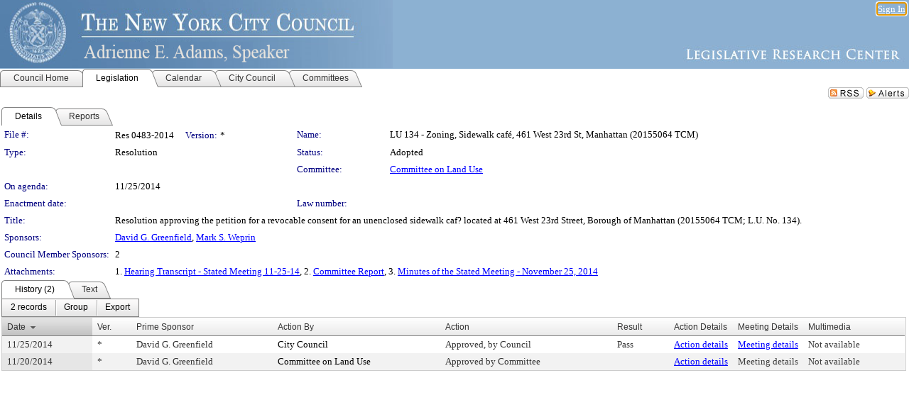

--- FILE ---
content_type: text/html; charset=utf-8
request_url: https://legistar.council.nyc.gov/LegislationDetail.aspx?ID=2071439&GUID=3136F0F2-F645-4931-9E64-45182D377441&Options=&Search=
body_size: 59784
content:

<!DOCTYPE html PUBLIC "-//W3C//DTD XHTML 1.0 Transitional//EN" "http://www.w3.org/TR/xhtml1/DTD/xhtml1-transitional.dtd">
<html xmlns="http://www.w3.org/1999/xhtml" lang="en">
<head id="ctl00_Head1"><title>
	The New York City Council - File #: Res 0483-2014
</title><link href="CalendarControl.css" rel="stylesheet" type="text/css" /><link href="Skins/Tacoma/TabStrip.Tacoma.css" rel="Stylesheet" type="text/css" /><link href="Skins/Tacoma/AccessibilityCommons.css" rel="Stylesheet" type="text/css" />
    <script type="text/JavaScript" src="AccessibilityFocusManagement.js"></script>


    <style>
        .skip-to-content {
            position: absolute;
            color: #0443B0;
            padding: 10px;
            z-index: 100;
            text-decoration: none;
            font-family: "Segoe UI", Arial, Helvetica, sans-serif;
            font-size: 14px;
            margin-top: -71px;
            display: none;
            top: -50px;
            transition: opacity 0.3s ease-in-out, margin-top 0.3s ease-in-out;
        }

        .skip-to-content:focus {
            opacity: 1; 
            margin-top: 0;
            display: block;
            margin-top: 4px;
            width: 150px;
            top: -2px;
            left: 4px;
            position: relative;
        }
    </style>

    <script>
        document.addEventListener('DOMContentLoaded', function() {
            var skipLink = document.querySelector('.skip-to-content');
            document.addEventListener('keydown', function(e) {
                if (e.key === 'Tab') {
                    skipLink.style.display = 'block';
                }
            });
        });
    </script>
    <script>
        function focusMainContent() {
            var mainContent = document.getElementById('mainContent');
            if (mainContent) {
                mainContent.setAttribute('tabindex', '-1');
                mainContent.focus();
            }
        }
    </script>

    <script type="text/javascript" src="./Scripts/jquery-3.6.4.min.js"></script>
    <script type="text/javascript" src="CalendarControl.js" language="javascript"></script>
    <script type="text/javascript">
        var addthis_config = {
            ui_cobrand: "powered by Legistar",
            ui_header_color: "#660000",
            ui_header_background: "#f7eecd",
            ui_508_compliant: true,
            data_track_clickback: true
        }
    </script>
    <script type="text/javascript" src="https://s7.addthis.com/js/300/addthis_widget.js#username=legistarinsite" async="async"></script>
    <script type="text/javascript">
        window.name = "MasterWindow";
        var first = true;
        var first2 = true;
        function OpenTelerikWindow(url) {
            var w = radopen(url, 'RadWindow1');
            w.add_pageLoad(function () {
                focusRadWindow(w);
            });

            if (first) {
                //w.togglePin(); 
                first = false;
            }
        }
        function OpenTelerikWindow2(url) {
            var w = radopen(url, 'RadWindow2')
            if (first2) {
                //w.togglePin(); 
                first2 = false;
            }
        }
    </script>
    <!-- Google tag (gtag.js) -->
    <script async src="https://www.googletagmanager.com/gtag/js?id=G-TTMGN2RHVZ"></script>
    <script>
        window.dataLayer = window.dataLayer || [];
        function gtag() { dataLayer.push(arguments); }
        gtag('js', new Date());

        gtag('config', 'G-TTMGN2RHVZ');
    </script>
    <meta name="author" content="Granicus, Inc." />
    <link href="Skins/Tacoma/Scheduler.Tacoma.css" rel="Stylesheet" type="text/css" />
    <link href="Skins/Tacoma/TabStrip.Tacoma.css" rel="Stylesheet" type="text/css" />
    <link href="Skins/Tacoma/Grid.Tacoma.css" rel="Stylesheet" type="text/css" />
    <link href="Skins/Tacoma/Calendar.Tacoma.css" rel="Stylesheet" type="text/css" />
    <link href="Skins/Tacoma/Menu.Tacoma.css" rel="Stylesheet" type="text/css" />
    <link href="Skins/Tacoma/General.Tacoma.css" rel="Stylesheet" type="text/css" />
    <script type="text/JavaScript" src="GridFilter.js"></script> 
 <meta name="format-detection" content="telephone=no" /><meta name="description" content="Title: Resolution approving the petition for a revocable consent for an unenclosed sidewalk café located at 461 West 23rd Street, Borough of Manhattan (20155064 TCM; L.U. No. 134)." /><link href="Feed.ashx?M=LD&amp;ID=2071439&amp;GUID=3136F0F2-F645-4931-9E64-45182D377441" rel="alternate" type="application/rss+xml" title="The New York City Council - File: Res 0483-2014" /><link href="/WebResource.axd?d=HkmiNSkKJcp9zYO7iQ4LQenL3JpSZe2UGKB_Pk4r5YQRuZzPsLMsZzwrSvy9lruIl5GkgwLvHWu67vwJMwKSFxUTlVdL05GtcnLDPfablFs-ZjDTV4SRhTyPSYW1NSg5lG_yG93x297US-_TNEi91A2&amp;t=638987645933248515" type="text/css" rel="stylesheet" class="Telerik_stylesheet" /><link href="/WebResource.axd?d=uMHMJgpmGPen0kzqrN8LWYpZovkUM17mZ-jnfMO1-mIpfJ3Mr86M6T5OMXNr2U0Pk9W3KFcYt5svpDY2wx41YtI055hyXPIDrtrd24Kg09JMsO8GiraCk1bp2kCwGMqpZqezdMXXuW0xEV6n7QuSEOHmuyo6kgwFzlOpXFFZ29M1&amp;t=638987645933248515" type="text/css" rel="stylesheet" class="Telerik_stylesheet" /><link href="/WebResource.axd?d=urCACUaUZeT6oPoIZXShbnlgytxq3wMs7tMUnmP4aoFvw0sx5OWFviaAe2ZbWlhhQMX8Mi0FTDYCb8Y-WNvbuSFn44BI8cOyIzL5cbvgqlL7S5R5XTCNn8Q3MetXqXHM0&amp;t=638987645933248515" type="text/css" rel="stylesheet" class="Telerik_stylesheet" /><link href="/WebResource.axd?d=QKX1AO1vX8ebWKfbb4eOTKZ7XgDBItWqLqM672Ig3qQ3HhlG_I-hz_SrjdyOSSXr635e3yq9ulHFcK2kM9nd4YaoR3EZIdjDueENN-Tv2S715C9DxrcbNBHvWPj-Uh8x0&amp;t=638987645933248515" type="text/css" rel="stylesheet" class="Telerik_stylesheet" /><link href="/WebResource.axd?d=VTwVlk6LPBUQNnEgvORazChEHtncoK7FwkRZQJcbGr2BVqdGj-iMW8n84CsnH6sQIOMorYFprF7_7AGvMwNv4z3tzIzceC4LR6sIHT6HRi6eIJjhdKwZEvy_5yWg5u7LkNe9t3Ja19e1HCM9RMXxDcgFCvouxputivbLJtwdIiw1&amp;t=638987645936205734" type="text/css" rel="stylesheet" class="Telerik_stylesheet" /><link href="/WebResource.axd?d=lsHxUYuoKn-ifTgGVgyNZf3eZVw2bqdnrrfBJ8SSWF0J6XTAyGsj2XcoukzmozU2bdmLMxJ7YwvzKl3RXRh794KwnXvNcPwTMFgJz1q2H-NkU9XddzMi2rc7GFYRGxglrSKxgkmfnuvKqK1tihnG7Q2&amp;t=638987645933248515" type="text/css" rel="stylesheet" class="Telerik_stylesheet" /><link href="/WebResource.axd?d=vsKpXOsoEwDUfVug9KOqSmMo0ZYmPmZq9pNuuInW9K8LhCVDiGx-4gStdZMuqyTrdQnKi2y2KGw-JDYkasLPmGPVTN_zZ42kaVpGhkB2gwWbSGRzM94ksIhHXxPA1yg_0&amp;t=638987645933248515" type="text/css" rel="stylesheet" class="Telerik_stylesheet" /><link href="/WebResource.axd?d=gGPJcKA2egeNvbDi_oMTrZQzMPZHhEQ0hmhbdFcuHMCg1mLBd2_O72dBkCkDfQ_FtyfPokWEk71-f0biNDBijcKF2cbjGOFkLqzBLNnzrv7MZm8BQmoKzeN6l0sbKF2FwrVKqiAYBc-g20wgLAmF3Q2&amp;t=638987645933248515" type="text/css" rel="stylesheet" class="Telerik_stylesheet" /><link href="/WebResource.axd?d=Nhf6TpUj19KZ9rhEj2xtdQWB1AE9x3dfjERCbojyAxXP6CcFUcpIuRIjIS_IzCgwDtzHlcE6eqDW_UkCZmMuD4x586LEbaG9IrmDoMtO4sXgHE8h6D9e_UqLYjifNbvG0&amp;t=638987645933248515" type="text/css" rel="stylesheet" class="Telerik_stylesheet" /><link href="/WebResource.axd?d=7RkMGAtaEIp2mKcOqdFCIpTlALKrRqMWBcpUfEVqZDRAcTON93eeg1VWMn9vjLDHerUGnVdJKMZP8zv8YJhqkfjFeF3AJkEqmbxWwem3_RafwQTUXWmkdAR-pgkwzOwyHrBav9bQkHGzPkQG7ZRd_Q2&amp;t=638987645933248515" type="text/css" rel="stylesheet" class="Telerik_stylesheet" /></head>
<body id="ctl00_body1" style="margin: 0px; border: 0px;">
    <div id="globalTooltip" class="custom-tooltip"></div>
    <a href="#mainContent" class="skip-to-content" onclick="focusMainContent()">Skip to main content</a>
    <form name="aspnetForm" method="post" action="./LegislationDetail.aspx?ID=2071439&amp;GUID=3136F0F2-F645-4931-9E64-45182D377441&amp;Options=&amp;Search=" id="aspnetForm" style="direction:ltr;">
<div>
<input type="hidden" name="ctl00_RadScriptManager1_TSM" id="ctl00_RadScriptManager1_TSM" value="" />
<input type="hidden" name="__EVENTTARGET" id="__EVENTTARGET" value="" />
<input type="hidden" name="__EVENTARGUMENT" id="__EVENTARGUMENT" value="" />
<input type="hidden" name="__VIEWSTATE" id="__VIEWSTATE" value="BbHsVDS9GCVgIcrcXhqm6ngPXZP43MH8B5o50BEvVsW2pctl7s82w9Zr0ai6yD+5IgR/[base64]/WVbnjJ2cyXN5/XnGc1fwFZatuPPK9eBofaTc6KmWUKnXUamHvciBuAbuBerh8GFxQKzm6ZprXpzZ5W+85HIlqy4ugm9LeZMj4iWpUvewOF6yIAQqtPhyMb7mUOMF8EQkLtqqLJh8gldMcyQddlGVdsFpIG3QplNYs/NoBqvqcoRwBTWVkzGoihdYabacUZAKTC6PbCJo4/GNrLL+oxDShvPXDBmpCPawTgVEFlG5SiZ3VQ1JsQOMr2PBDpgM3MSh1JFZ5a5Lo8YQEaEGqEA7w5MEb9mpGi716XwUYgovGp7exZNndk4oo70Q3pa9kz609ZII1m2z4Bhfvr5EtjgWxxv6MIdEeNxw7XPyP4rIk0+/z4ciIxsw/X2OKWfQ6sjcvWIyYNcAmmegn85GFuCH8awgl+OAGKKxKGPBoffOMoBSq5qoEZszcXvYEb0y5h7Nri+uGFDVndBrN47neLJSezT0O6zdLvoSPexRKLB+q782ABYvdrK183zxh0xGe2L2Qt5JvBqVva4yrGG3GyEZ/iAAIIJYMzJjOQRNFEFDQxyIPuuA2p5h3/[base64]/rV3KR8QJLTkPus4HX56C1rVoDvU41rP98ngwAqaRpQKeNj5k3Ma4ekCBz0TZCiaLw/IMqZgyJx/6eiJfBL38znsBubGnUjSJ9Z68bPgqw4+aQkkcDCtVuawi3P5Es9M3L5n0YbUiC7Wo+zbdQWonLFY98XQZ6pePYN/MvPvVgVAbRGkw+SC7+821VezNF+PruN0jG4YbNJJPAvKODm0epzS92NdmliTFc+/kyPR6M/[base64]/Er9ZNPaQRFVQ1alf0L6ID21fw/aRh8vViYsAlH+hkN85jwQYGHLR/NZqzcVbfnSpDaY8NOeLQNw31rqHQwDczFbkITmol97DER6QSZlhZr3kXzPcKX9hgEJ5AHOvu4U91y0X3oWlOM/ZtpQDAvCMl5k4wREdZoYnuB8DQJ+IouSM//U7t7lwMTpXByISL5sNiP/[base64]/TPUCRtU+Vko13Omhf6aud6SyXXWxBx6N8JFcZIDt3MwEG7EBfoiiIa3BGYNrZtUx8acKapmNhxN3ybBseRROdBextUq2bFAKTDpYo1dwwF3sVuB3Xhq0a2FBiStCZEgsH/VP5syXU/SnVkDVSNuk6FZFM2C27uprQoQDhL3clApQuxP2/UsBtmIxFcrRpmWWE2kWALV+y8wwWCnosvKpI52+f2VlQgIFMwEPqblhsIG03c2DqsbPGLv3nORj3FzfYv+uW+UNtvOIeVTkvLe7T2+36UxLN7/6zlaBN1nTsTU/N/e8YohZWxT0JDxUgC9WtZQPdzcEHaJoRqCxdsnqhEp7tCRzEpvjuS7JRVbn818tEIDPyFU2M8/b9k2Cxf1LBRmnychvGYSyZRigpZfX16Z1JUxFTUjXSK2/[base64]/yYYULZeZqysag2U+yLVc7yJLL+VepjQWOG+gEgkZ5jOOVbi2dtSwCabH6IzOwAxV5PJ476/Yan+UW5W+xreHQE7bk9qqlA5T2owNqv5OlUVYBleYcqvIpjlXR0BNWDr8BXFy0JrgPQBgYp3LQwpUDF82etZmN4smMzF6vncF/nb4zW/cwSIRWqptTzrjlVtqXHOqNnwrnq4FYQE6zFH75tGXMEqwQ0NhfeqznVX0tTyBvZAxbuEDO4xKrztOgz4PUdcNnfDtrFB7eCx/LxjvBPr8ivdhDkoId8Hi4DnJl4RIf4pT/x+Zf44P58n1Nn6uihcrBqvqCUhTegqk2ErwbVCbRfVd2F8iUNtRlvbVT9C812Kyy4O5zMxMrk5E6I9kODuB7xeo3L49nmwTSOS42d2cE1GSW7IjMNdca/6dEDu3C/mK9fmstzd0P1FYvtEi8EFCYjBS9U3sQTuBplupiWW7yrjsngWUDs490nAJ1INcycns8Az3YgRlNDCT+IpNapgKuWisyUZsYHQMv812SyF6012kijvHys7wl3yM7AvTo9UKhVuvgpUVFu1qH59dptklaiCiCz6c3Hr/YzZjGnnRri0XFwAvwYEP6TTeki2qYhcfwT2aQQ9zVhF4B3V+zB5OC7wbh4Uv9ffes0N2nDi0jYFDY3yj4Zx+rBA7QxcA/gMPY6bLUf5fkCZiC8b2HfRwj6C/j9Ty+Woc5T7mhSUPvS1Yc6pIlVNLRg5pzUD2lm3axcyX1D9duH0fv58QlVUlKxIXL9t2XGjIipds+pgVDJK+rNwhnlI0tEtQk4fMjPjgBu3FeuZu8qIMd2v+eozu7j3KHlLuAgZoyuikvCKQI/X9QiAjSgx61iHIhGpqym7hNEnzvUNjpeQMFz4fSIFbttxGTjkZjZE206yzjdvKd7Bb4UdAw5PkJ+kVe8+7jhbIkWFt4Cfw3F0coFannz8UoVPWtSwrpgG7tAkyrTz5r6pScsNmA+owJKtHWjeX5Pk6rmvKoknk8GfMjADl8zPbvH+sE9R/APeoIiieJhsXYGiOSzPhOZmM4mFqcjvgGEtSa3CUmsH+Nv3XUSEBA1dtVNhfRPYyuc2MaxpulXnmtzBh7A06rQaAloLcZmUKYW6vmz+fye2jakKKhu8zJzC31kpQSTmcuydMgZ3LTgYn3XTu8z4jAmZDzYgjkJzJLaIYGhKd/X+Uo2F4yw3KgdnSClisAFjAAnj8yPn1GSuUPjtbQmb/E4KQWcmZPRfXZwr4Cjn8dBkrAm0D8jpsneMy4rWMwMtwF2c2cnq0P2ITOW96PNn47JCEBszy5Tmjo7uyjB49oY77tQCzVNHYeghSTCUI+V4g/8TO7piHLH1q3McUTFzHuK5V7Mcyi140yBL6nwT9jRC9bdPrlMfkCYCi2kAAo0rO4iLmvU1zMR96665KLef9+gsdiWtfKIWwgjzdHgciEfU0uO5Pta+ZGMC11JCM+495FPmrefEt02Rny5RjL75BYpCrHfZSMidIC4A/fZt6YHTTeaK1UoA3Tn93a2za9VT8n5ohrAT4P2z67oWjpMhNnPozoeJFyjt2h2H6hiNQrvE4Y3We0HfzeNt0PWKru1xmb8HYoaX7fsmBCfnUJSpaOSnfWj2Kcv3rc0EsoRPOT9e/VyTLOf+9/MAefz6K/9TxMMi7rSNOwLGlPbNPbU7Pzkt6FxTBg1XySUDHb1nUMTlJ/HLEX3F/nsmcrwhdGNhsnNKBXh6ozdhcxOkjBO1jYdDCdTweV7cuad6/7NtNkZzmh0sSmWQoPs4hrhKWfq25hIUILyJfYNz6NOYrbRI9kiy5SS1oWoJEn5EBl0UKt3yErOzzItj+tAQC2VPRYe833jRNs0ycLGoYt2O2RJNbsNyAMxWnpMmrRRcdpViuV36240XtAgl709w2Br2TaiwxpAsDHFT/[base64]/eLK7uqD6ROL5gIPSCyBwSw+O0BzbLw9nN+FzDgBlZ5TP3HQBYZC1eYW00nWg7npllQqSxaylDeXDgPV0ZIITacKCV+dQy6EcbJRZwpwf/GzMum3iZ9SObfOsQDNZYVCBD2vlKPyFDufxGok8WKRQ0DXP5i+VOLSmA26gKUelQPIPeeF2zMZPoASLSv4D421aTk91XbPT056JoFeJorzYFdnD5ZvRe3XbtJ0zfIw1Js5ZGvKVFaxYuAYqDpaRvl8yvxQR7NBzCf/2DwRhoAnASJhBOqNbqa+an1sargXRlSUn2Soj5veUj+NM1bpOqUbhhNJN8ufKS95w2i32it+SgCBZJkhXeZhCrFwDiMrXTOsmud9oQm0sXAL20bHhuAoedoeS5P2CH7nwy+6Qzko2FKWGnu9UrFj5/suv5fZoNQp2gBmqv6QnyhrN7pl18Ghu1DC4GTM67QgkWhGcOiYhdWF6odsLge2R/K4MFseBPBwfk/08H52zskoohNfufQRijPWDlh1cB86zAkskH+mDPJ3ran/iJCYOV4gjkieIwDtzpkgh1Q9L0IwALdaQj8d3uqVcHWQZsL1yH6gE8eRCqLPuKIkBm8J1Wy/UZ9mmAD2Oo2IPwADTWEEAi9Dn1zCCT3yv7HYU0+qJg6iMKTGLrmFiX7/mTeqmTmEQ4yyRR65RtTHoY/[base64]/jsGoKEPndFOkoyrqlIphWOEjNIwN26eZyv/LuwtnavniTwDUzfmCzyZ+diXEBlQrOj4/4UboE6x9T4FAXGP9jHjH4NUUXILkVX9ttl0Ba6+YVK2n1cimpmEQPLwCkRJ7OWB79As2mzayPyUxIjuhZGX4m3tMotXsh7n/aYhqxHWOodtctCGvF7mvOD21Iuytlh1jsG7fEoWZY4Xq6hQClB2yiYHceHmaSV0ToRDGFxHsaC4tGidK/6JbEsaxVFu1wzVj2O82amwNSpaNYEv/usk2cJCiw+ZpHcaTStCiuA/yqcRVeFAhKvwp7kx1vIHZotP4lQDCHtYe5a36Cq6vPfZMWdySh1YUakWaW7cxmRJDmH2yKGsnOsyo32OJgbAbjt3M4fCNAc3hny9i4hV5gA+VcXSxz++t4Meix2FhlNVdIlHOd2wkD/uut74H6sEsqJ6yQlgllXt6U/AOSoX9HkluJiwH9Gw125QSnQ/3kM2Evl6VTTzJza62Kf3pWSFTq+SvZtIp+QMrxe7KZjUIsSgRQL3VGVV3lJf/UAsYbzY8lJOHxNLIt8tVI8boTOn+2bhVJnV12LNcub2OQDVXwDkstDxlTTcV8+XbV5EAx/a6TeGmGGPH0x+irrgSFbi1CrNL2v8F860Q4Z+EbTJ+zzUEUajS80No0e0tzY2zgeX01JL2/GKHiVep3pAtdAHLKvsQtQ4GGzX2mpFlhCWzCUvLuu0iak7DSlsPWOA39OGbtjh44llqDkFTxmeGDwIskfFjhB0GhV+RGtEiL8rYg6pwpZ8l3iMQAkD/oT0XZkMPjL6XYT6ZdYOuAPAVbxmPJ9CtLZz4VA/uoYzY8Lk8vyYIe3qZbw8GanVfPJo1nP0aY7aFOgkXVU45xwrpYDYElzz9tfl829J5SDyKi1rFjEdpuxLJIsMDv3HxkNqIKxOVcQ/GI9E7blT626FRwzRy8x8TwIornnuH9iU95xIsHl9/nddvuazfVNXpdhOXziitRwJzO+fAPy4XF5R4MOX0tZzqKmdX6ISqVHunKdz8NA2ZqJHvo+aypTME4fMzw0K0K5iNI56Y5gsz/aciyCUEcQWc3JVcI9DvK11u5a31CVqvK8QNSAgnc4surfnGG/4QmX1BVo/VRKUIKkqaNPW8BUh4dEvScX0TU/tx7O95dx5N3voyQxrGfMxKNW0rcXrX6a7njrm7er6cTP9SbJx8HTqarcC3eMLfGDtySulyxtYHwm7wiiF0RPfXZ1rMWxGGEgRopIdxiDiED9WrBvzhc0pQK+OWUPNroGTZ379l9+T49njmixKQDaSTGoMEwTGpRsWKnYRtf6HxHb3gxdSxOweF5a50j/PtFlBoloXDepZLvLtyKIWXF/W8yhZVTkRePasGo6Yu4rEV9yGhFvyCpzdpbc+qlZY6VCTp58QaurgxKsDEJn8NzB7T+C8MplrBlhAD70FHNlRRSZ6zV9xH7yu9ugKqdDYO1JvEFYdFERhdV0+h8KUJ+tHeebn2JURMbodIWz7AjNpU6a1lcXzTh5s0tyi2i5F+ThWyuFCbBjanTk5UCR0eL1Bs/ueamP/WKOmDZOMCYhA0FrOlUB/1puh5NwbPJOvImsU+8IJImGuqKqzpvRSiV/on/EwDuQpfW36AAimpfvqicwT4ZK8WvQtICpI6Am1JFJSBxzhkGHDRbN2d1tqMdbVUPbVh/5Fg+KaWohlUMX0Jhx50bbuUyxXNWHShJFcNq5abzbMdmsWrZ2VZYOZKw821hycvMlTlBN8k91AC2/PKorgnL2iNDfZ8prULrTATYwl7lXw2OgQheMSMGBIsPAah+98oSUcAaC5YZm6cxTvbVrJXXceAPpa6zv6GRLv9EU0K73JMfMIP+JVDw8lRmLhHMrC2yEaXzjzh1Cz9V4Rz5wNNuqClMrXeh7TbaCy6rFRU/ROvRLCXLZQ23pf3qdgm7AOkvn4RVLJvdC0pFlP+vmuYg/ISa592sW2CTAVgQpdF02ylikWBQ0EuPvJLLsRz45UU0QYQXXA0iCSEUNnMi6IRmCrdoB1iu2YIGNq/TKSwNn5W1qVC/3wmMPJXuF/oB+Uk4g4Zods+KMUw4btXxoTsdwEK3wOJE89TvkY5SoklN329j9CS4r0JO9tgRTGCnt7fiUYFG4t0ecQKgiFM+Wme2f2QhxiOumIti8tDANfeK+fVuP5M4D1VbmM3fQXq74+iWAUukdWqzdcUMUxTIH/jrvrijlRPLufTd9zvn2uUdynG4MXQAZXgGmeZ44JVDG9ANHPEoykRBiuXb9/zAwMhxvvxqrE7mcgcyLFvPi2sRegc31f8Ov4RcA6wm1cn0sRo5nNmj0SbUD+Pls2AGzlvaC0jJ5wJvNo6yf/sMlVli98D9nJFvYi4rMToOV7gyIzSP7PU5ncEPpaEQJ3M25FgwPlLJjI5wBc3HVQanV77ZuNdp1Ca6p1sF8+hEZkNorx49wgUKWNGWYoMLFb4NmIXYiTe9dQ1xdmj65fQx30x3fidccxhkPq7dtFYKsw1/SVlInyC00OUShUeYURNYjPUD4dHYdYTvlwp18IA5iiaSEu4gz1FCg6ucI/j6BdhW0kBgEOm/[base64]/hvyMDqh3TmFpk7n5IXN5TjrXx+znBaieYgxnFPY3Wz1Xg9sELUCxGX8G5ULVvmGtI3v2pywtLyLzc7h0w33fBaREsn0aAGWTGWFhY2ZkWXIK7LR/wJySeoYPrRSz88Vzw/f7YY5MmvWN+VMJdZQG2E2O1LX1g9chMX1v5a6qKBmVL+2wkwH25WTwJKK2ct9zEcLGg2BKpjdtbSCa6gjPAIayel9QbvSvC7vcklrEPmeo7VdxYGOTOEBs/[base64]/HK4DNBV3Us4xaiEcTgqOEV31VggxdYZEtvow3acHBz63k35tATkL2br5WOOZd/gPfbmrcYcvKr2dSsgTJsZBxlCPy7dk1uuZt93UrdNJ9TizAGOKHb1KdqBhiIqf2gRouUTMnG4OjZzUT23e79afyxomWTFKXX60CWDmFjI9DvuPeW4FLktCi45+2OGXVzDhgXsnZjbHOJlzkb26A/PKmK/EN4A7uTn80oDoEeIeZLes/3fR/leMRb5BSo73EcmqAdHBcvCy+ujDvCeiGjfc/v9QeEJuOIeXnV3fnh3yUsNGO/LZew4E1Hd8RM4o9sfUcByL3MGvjBUTCjv7rKXugWV8NpieTohMKVtrja4p+nLOuhjrmOncIwxlG2qMsLME4DDRlPjp/EVJEDK81lZXJwG8y/gJZHcv692zQlnro3/l+Il9jPFn+jlUadEsZWtL117ZJTFQukEA8pft8ZINz3ZP+3U6w1VP7kL40NEpIpuAYDOuBmQrQxnlVYCM+Ni4EyQIvGMcVjknhHMln+HjESsv1QAb4LoNpNhe+UjWy4/Pkj3yL9C4/TWg94CyvMlJ3/PCxo6o9Z9Fsr5kSQS4TsetNXZSa8Rlnv/b4T+4yQHIGAIk6EQbO+lfxUgGeYF8Rm584uB++PoZ7wMdusmJCAnq/HEVrUF58N0o22xzhAql4qp3fAB/vmxSZTQNFvkRDzsQ7UbhktpNYPAO5n6/FdIQCYY4JiyCJIpFZalTvyIV5oF71XmYBHpDHyw+k9bdRr5Ohs1PDVdY04KXoaNgAYLlPpr8Bcyo6UjyzYLHoXUaO2XtQtsT8D/LPz2YwPACPUaGc1NpPrCVhyPIEAk0akxrG1qG054Nzouz4fkIn8uGDOLgpExth3lONgxeAMjINn5gBX9pRMtonTlU9pBXI9VT2ru/fSkTsBk2Xv64vLUzmrmJd2GATew87sLTZYr9IxgECRRsD9YkRYKjn+6X58wGPJYnyvCqFCkn76mjt/f5AxVZglVlqnVLCU1lijw4APC2weVCXNth2gph1dw5k/oxdEAJorvPnwFrm5bLSt/5gzqw+c4HL897VZGKX/UQN/VGnFGkuufd/cbOrs9V188amfcpTroaOnOc4L9ldtRI9M9BeCJjPh293tPf5W9euRWK8S+BSGquvs/n62cMqNcmumiS5JYRIHK8vei2HNHFNIM/Edzth6y4kuDUAN3DhlEruX8tm/PJm9T0jhittUXVKL9hCTMxUabi5XydeUTgvo2tzPdsJDlYsQylYl5tvcOVaPycp+hsSbJsu/L2YytwqKc8C+eH29hWQgsU22p8VUMpITBP/NtGXtNo04KemxK4cXzT4ghi5hLLnegnXlAvGGrCJQb7/Ey3z8LhxrOyPln0Oy7QkGNR53Cz7pIEx/lx22Blbi4aJVrBBL7QtEBP2pHCuy92eJdtaE5P9zMJpT1JeZvEYNNOKQOelkdJ7/sATYleWLE5S24RWHXXPtCqKQhfHyIPbfBt5hu5pfLAz0oiMld56szEAjUBPRiwdPNWoVnjAeNf/cjzK7q3C9jnTJpk1Fa4G8fMcPnOQ5im8gwNKkhZTlVHNxh7vEpNLvE7k1sCdZdMebC1Bzq6kKs9AuF06rnhrObpPaXX5YeUcm/Z70i3uq2qAjYbtQdPvYwhZCTRPQ312w32raRAvWJYxWcYKlZDKRLm3g0vknAR9OZypBRdgBa1aO8XvyvAMbGouOh2mBjzi3QziahqjUVeaGu/VOX9YC9g+i6HCA4RI7wh04P/HwXGEFZ0zIB1gE/6XlxCFqpEBMQz+ylsH5uNnJAIlAktv1XyddyLDf4dtlpzgCzLmECzd/k9kfiEce3qNCBfTYbSXrQ9bkkjD2k6Nfsvi14lcbAo3mtL770Uhm/wBsxRWgnh/vM9AXOweBYJOLm5wXHTmMfTuGtnc4+NYOL/6OUPIYhOMEnwqvwEJcoCv+GIuvhlcdhLYDO9aDWL2LXX+2xPtMkeXjyoa8fgaqbz+U+j3K1ApA8U2VWFew4RqW8NCeR56SHYE+IXle6Eg5nSJBzSz9xpg6/lpZmkg/8wyyAuae/3/K1eJ2P9qSbh4IOX5G462ddJS3+qn35237fE4kF19rra4FLe3GsS8pKrRkPhZMxx4YksYFO5z43MSaX2Tols0a7FiRRiCyDjAnJXLmWmQGFDlj54xQ4thRG+iDNG5zb29/[base64]/00FkLqxzzLuO3FBaf7nb0exZiKnM1Po/Oiu4hCq08V1pazFPMaq4tzBbH52+wp61M0z/n863OJqxX0enOo1VujVs3gvLG3ds/zRUVQwAmMFhzmNy3F97xLfdPNZrOBf9CuWu1QI8rhI+GY8UHbgjfhtRHgkbGgL/ysv/4nAZ0C2vNR9+DQmih+eB7QCj5YdgiVHMsXBPFIfA6jXs+WdDyFxEi5HhZ7a2xeF6VLFcJjFPkW9FMqQzGjsEll72cZ7m9iGuRW0Pks5ZloMIzp/S+kD5VbQSf0dLjjnenAjEa97gX0sTCYJ3V4+XdqjV8NImWwk2z8tptzkXKqfeABXSwCNBYMvD1V+Uui+yFesNrU/0K74/wdcTMoXsCmh/BxlnEAn7laX+8AgfnschC4DKzrojQfhKJH3OHYRzR0irofMvHb3weJZYwRRl8XywMyJIRIdVw7cRaPIJMcp9oAnrYWl1L+WVUITYC0K2zel5mOo3YZAv3zLGpHXHX7Iadc9Y6gCYuxEoFTo7xoXiETLVcxaaT8Olww4dFL9ZaGwK9jKh9o81I65ncYojc/8kX2tDz/o4vMDda/YbJE0yXZ5e2nTo1m8twgiocIAlQRQt8iisKleAzz972KxgVsVTb9UZ8Z/ZzLQZvUO2NQYgjOhQ0MKqnx4HhuPbskYJd8eWe0NOjWhtBaVra/[base64]/c3TFRXz5DLvPBS2i2+RVrEuURkWGFiIIiHWOVADsy0QwBzWw1KgjyufnlrCIUXPmjjrH+1q7PfiHOkhv2a5GxJcpHNAYc5Q0abAArwJXSaeCR0ev6pOvr+JH/NVVmdTT/KKm1cuvVdouOueqOER4Jfh1j6JIJ0xtJEwJZ0xw4xhPNTj3IvPvKfXw9jQOW1BtfAe8pCgBd1uH6Dd/gSOWDud013l4+CjkHj1fJUl5Mquf0Sg+rmU2X4gaxNYeYt/979ixbHiITnoeZS06x34cuQ81S5icaQqfuVGXx9L1kF4Ttun54otM0Dviru3rYR4PlU83EF4OxjwJi4Mlc8YWJnEhrNZnwhRsMBWUZC9vrTEzZTcxS+lfdl5/IygkenzlAsQ0LF0t0cFNZ8p3etljp72dGqwmAVqHr6NmfWzWdWlLDtl8dCr6dxRchs64WYWNwHSIDIlPazgKbcVlvH/xhC/N6OPtIeqDpYkMxLPaHxrs3WNtdkpkJyY5rQZn5WPUwZ9o2gKusFTaG2WMXEmye0Y5xqEBAZ4H5m1PA6bmJlNoIJd9VZukhw0eb+iDPfLOKxSxB/[base64]/e1cy9bPGoCKoftcQ52G8LrOf3iiINQvAGKDTPaO19JzD6neCDJCK18l0Kv044kItFhZqHxRctUi3QSsNL7CWVj+qdc+bpPtlm0RKqtc4uuJUt9CxLggO19fvJ+34R1gyZVdSqx8vF1lauGHxXmt3+TIg8vQcgyW4ZutSjcpRMOprFbWXrp9oKoztryd+RBhkxf/BYJRhWLF+OOs+vYZcPS3jibRExihll4GR+1SOgIIGqmqQDrK41U9OP80lXZMFawG2xB4c8eodFwoWU24OfU/t3Gug9eSvz81w9C8MllAKmn+0LlH1ncOR0Vwb2WHiYguAeCERT+7oiDOZKnRlCnwIl3rEBVU4m1piNT/bbuRPLJsxXUZEXpcixTMqSsslu8tEzXaEYANmNAWMyQCjyE77/3wxjgCJ38Rb2/Z63gd/j42lXLcijO3queFUlU8pm9l/NknLYgrMl4cHrVoaXxnMUK8vt7T8tBuRK3Z51KWCwrMi3YKDn8wjZdILtwr6C9SoH7n6I2K36HPp7actqPE7TGYudLvssBUh701YQxYeoDzMitmfn6NV0vvN4kw5y561V4hCjUseWMtDaCAnStcKTDjCqDxkh+ZK3051PmuJu9KnjEUHuttHHMVGH6AwwyL/S8jUzpCxZl64VNYbw9GSF5rD0moGpL9mkSif+dl0CBnzoQhfq/IG9c7Bk+cGkHt2z8PDXgM1HWn2kVXgY95ubaL64sSaYHRbxlmPrSi3Y96t/TG2oLkoiE0h0CQwD30q9xn/uekbh+2gs8p9sewhhg6p8a8wqzH8NBaYE3JCBsxEcp8zuOigQ7F1DVV7miBdOzSG8PP1V2zBzllSFVqc4XGZSDFptHeAqStuywLT1iWTz/j7Gne4EBMR41YKbIrX3S09PX+dNqsylTElu/8/2Bbba+xet/tNNCPuaAAgqobSu6hmsS+hLh5MT/cVIpaShEDDcetaF5w6nEyoSLkEPzGsFesmCc96tesde4gHR9kTxXAw9odtjLXvDvrFMsOvm0LfLnxtutJbRJd4R9W2+4mNOQX3sF4EJS/yss6Uf6Yt9j6e0FbEsVK8VhjXkArKDTOMHF3jsvu9V+Mvi54Kdg222JNMJAXt8pOXoobfcpNl2KisfhzwBFIfuY6RL5X5eyt/9Cma8tpUrWZ+OB9ZrkXD7l2XSICSWpHhN/AgGw2mxLsbJXxyKmpx2xW1Ljdl/mkXeIzi2jvOcMTpznJcPJ7qvb8smhO8j4G62zfExl1qzStL7eQ2n+kvBm5tTnyZFR1gnJsPpTInAHFNj+4Av3fOfke/WadpgnePzbrPnjAHKI/SNNctoLEcMvI/UT3zT3fD3wHFkGV7YYMuV9U1bFWwmVd90xzFscvOd4kyVVWXhZJl+poLddai4ziTuONhOf9hIA73MuBbrfx+5niYiwOvZQjbRhxq9Y2ZuIbbLMYLyi6dETSyQvfL46oSgbD2Ps12m+2maRpaDupP3gVSyQj5IWJiWTLl2uKpTV7EtXbC9+x4G1wd/jfF5DqkxL3Jwptxgd3vGYd3Obh1PGQeLRVk7ibK3z1Imvc60NpuGp+xnf+zr4Y5ZzBbvs8I8sHks7/qX34qzoDdPX+7s/BmpJdAQ7duJavHz46jolpjN4etnTkTE4NgT9kafZT+I8/aHUywD6+0rxGgANCEYsI+lKQOHcgSZiDtE9RKOFQjj8P7SUS+gYhsPdgdflZK7xGoQCzTWs8d5jAgI3XgeZtIa6g/wOJ1Yut/[base64]/wAV63BJ0q5uhYp7jg+AqgykaAXfwCJS7UJbKP89rksWYhge9kClje9kaU905ld69H917XQChsZ9FkWUn9tNkmm30tDnCOHAPs+8/dxIKGtXbqDzDzKOJoIaLeO7ykavGGFCKu/PQdSr8dUwku6RLjNOZRLE1K6CunBudlaUV/am6UmiTAs0y4l8rqWHB8YyNnja5Ll57nJMEnQcu6TJ8ykJtCATK4yMsYoCCbPz1uhAjJoCyVgZUTZdoIOkFhY75x9yp0m6T84Rs+Cw9dnNK/njqgTGMtU/tWi2n6oX6NeXOl2kzwt9oEw/MB6ClEWO86giFlPMofRW0+t0CUmnl81Qa0WBig39KExY9JrUZFHQXrJKPp/VDU4f4PJMYnG5m7OTT0y58vqZPrlU3OpJfK3NakrwccTHSWVNMFwVNtkDNrhLcrw1ga2rzvlkfrJzChxzf0aywOuEl+8m/RmqWP7DGxkgrB3xTGMxx72Tje6oLFbTvzs1kq53cQT+5FWjjY1sWk1v127K6PtobfuqVJLsUzrVLyvc1PlNghAEx/558OFJAJ6UAqGJqbDptr1ZvgoJtT1g1YsgJKScKKtmQdNFkIBT+HQ9L5cLZVtpGzzPlJ52DiUDizsSY4PLDXHfHeDbFXYF46Mxy2McUeglFFY8zDs5YsUZNaP75/ZEefEfqscdaHyKtbC/Cx9CRiNgVdOII5Wf1b//dgr1D+5FT/2Izllrivt+uAruUQsTXiXbjg+5BCQZYVRHec9YWyNo6spcevylNkwjBgXNN5RQCoSSlefwKuxSJUgyvOFZQBhmwG4aSHTh6oGtti42J/J/D843MbQaZiVgiBserMHFMWuorFeOCQMTag6za9r8uInRlLZugz+4lff5BCMSKRYL5rNpNf6pjbXjg/Zvtb+mmiUD8f2L3YZnhRr7p2SrIt6wWYfSsSQVGDXZwDnKQhROhsCChyC+7nM8FILPZmqegaUT4Aujq5RrxG60wMB51W+V1H6/[base64]/ILEcO7/UIG5X6zqYFsiySDMJRukW1ZyYW6prbHVTqg/wiTh2tNe/4L4IKtQxXjBDu1ETEyXJgwsF/ZljaSsmbTZi0APX/zAiLUXk/WZuqxuKL7gq1jwoZdm08s1uiT88U3vaCRqinn/f5qdout+y0GxBeGB0npgt6r24FQiT53WBl7fEQH0gmUDvoeDdCkoxtY59pUgTOwrodmOnmV6/UBKlTvz38+veiQwEPCn3ssXA3DElRdPlfqlZ4uJKeyim3pl0yuQlucDAiGUQTin1nPYG91oIyY3Y/ih4Gl0gimdt6WV9P/FKhpTrRRtNrUdBJ2KbRZ+Z8qJN/oOf1xug2dWe4rfC1ut3B8B3woRHNOqTgvl9biqrjunJ54Mpmug3RXzxCv1b+ScNa5k+N8DWPdlg+DJgARgRdp2dDZO+V9R0hyTXOXRAGYmdA6Jaejv/7zX4TZ0dmUMbBzg2EU/hjo40y8mr4SesjDF4cYJgzgju6ivWNtxMj+87Njz2RBsocg2VUCkIgzvkS4D+eiBZ3MFGnMOWB6xrt8uCNdptvY1w500NrXyouhLi23LzQKH/9fkYXMTkD7WpX4uideq9FWoE+9GcFnIE4GK+DsVzSIH/XA0+Yvll58RZUnUJ/sRRpxN/vKn3ePCcePxA55n97M/1VBygMzuU8aOjD8b9GhjqDpMzLRm66suJVW3bu6f89vAYEzdvR0+9N8uwNTWpxLYNyBpSVX9DOe/fQhr4uJFYAbmMz5nyLtN1FsPY35z71BLLva4UbxQD6dvsUAP5yPu2u3JocnCMrtJdn4pcrI2uwYVdJUI2PlHgLi0/bZ2sXQr4NXTVDviQM6vDJfPBkYfgsdNup+VQPMMrSJ/qcORkoxdYJT37ysR/53cs9qrGyYoHQDpZ8sGhAiSJIDxrCOugB14VGNVEnm3V0i2xPabzSosAkVwYhK9Q7uDs39lIgEBGVjVABC6qp3kNMaTn0Y1N+89TFbddFhsOjGc/FQzIyHsdj4BNps0K9B7DTEN2T/y5KAswvWOxZu9tdb6EkglZTR9t1r0chFKNMFkIPMwSYkQUX/fby/Bvfs62zdjIQfeOvu6e89H8IvOKZeAovZh+gEqd2FYJbGBu1XuctN1UnGicBmzbI8CEq64wzeyTmMJbeNsoqawOPf9WApjM1lmcidUn7k9lqy6ebGTMUstIs8jAOhCvUmYXW3KJ12PFPYZAjOa6QYgmeOnNHawV/1IKbDv8xA+hlKKy9/zSK0igTGbZukMjSPa/l98mPjljOdpzcRUotocpxV1Odi0MH1/[base64]/6DHfKf9HtbyMoP7FKXX4tgPqgqSzZ4cS2Jemf/FLWSsx+tEjarsOhApn6b0bPLZe7nnKFQ1gl++ozKsy1d86ThzvN317HKY3fLOGOct7mnJ7YzPMB8bVKsOl+796gTy3m3K5Y7eZgAbSZ4YR1axqrWSyIQ4zUGwN3Zg+1FiDI8M2w1Tk7HJPCbhznXI9tik0V1wmrXeualt3Rf6HZ7NqUqSBaI+hJ/olG+J9fRJQJN6Xy+VN78WRfEZY0TbCPSxZZV7Vu+NiwjJGyL3jAG4tU6WrykwACGkxB1jnMDx7JJ7oMgDIvdDKsKrQsjPrwRuhLYG6zaNI4hvjCw/58paNAdLcwUArZ4neqUvo/G+HD50PazVfrmDyxXmRBj44iX0JbnCfkMI3JAhp2/PwPbzhqXyneWFKQP9QIW+08V3Z7XNCuLmeZgFIN6ng0IBuuJPdwQTbktJENVGW5O3mOnf3RSk4iD7QcES+mUOjQ1xYHH0KG5DpZ/4YsGN4/W6Ne8PwObMbr3k1G3cHPsOWUYDu+VPCKlCvzbL0zZl/wAV/zFzSiLooDgUu9ledLgW+rmVhSxI/u2AHKaNz8/MYqFCpDGHqIUGWTHfQeymk7ecZSU875CYCfTSKYtLHTPk2op1YhEtMnlRr8ishyYQuo9bEmMfMXiYBuvTGhQC/6lFBuSaw+5FSATk8oM3y30Laoom2m5ZQTWI3vKH5FI5i+BtH0jXiCZjavzlokSYXkqmCCbx2rRwA7zNRppWhZ32uACbTs6xQkjVJnaLim3wGOVjituX05PN5bF+IShAT3hm8nHNis2Ru+zA+XFWPQLfXl+iIH97OoAF+wl0WU7QuKPcf/c0ralPyfqASbbuBKnGJ/80VpAjk1MlAAP7vcePhZR2YLEBbO+d5vclC6WsJzX2ItEn+aF4TZJRxh+ulJIL14E7F18bA0VuvYk9woxYdi4JXcIVWhchz88RiA8eVczO46mMpEdLZWuvARMaNZ2v9OqUvXGkMTDAsR1A2Z3sK8sZamnifKBsogoWn7QJPnZ43pNp6Q86eR9S/wnP0K0eUANdgs8g/RIOLYvYU5xt/ccC1YWShO4CKDmC92YvICW+ScRsGFhc4d7kT2Daz3MMjq/g9Btup67kHHDzHOwX/MBwvimKcmpouq4VHRtNswQ2o0eFYfC/gXulgY7yk+Wij6AoHL3CmrVfhQon8GCjUlHX48mTCnLkQbQ6gSXEa+zFOCb6Kl8Vg5kf+KGsa7Qr2OR7GwWQal9SVDKvXUSglVdiGq0+Hksut2XxGYxDYwzoUc0hES+XZiaQJvKFcvZYL/Z3hTSkiFhsYCI1dDwJsG8Wdif3X/tV3TuO0ONNXqC38qzGSb5WvI08DSoTiPDvjsmQZTlQtCM8mMPHWWVeR2gVA+xzn45efilyKWddy2Y1nwPund4BmT5UzjrL4gatoKSdHMXVhCBPvE/aksU0POfYEQWk7DiU9ARC6snLGYRiAmKbxJ2BeY44lNsUklYsC8c1d2eJ7g/SirtYBRDCEs/ngdT4E9OqdRjPHxbp+1bvlW8AawgGqRSPPde8KxlAmynztT/mUOSKEf7JjStLN+4XwirrayYTOZ12S0rYMzHGJ0RaEbdvUVZmQ/gqXcHbkddMYHd2NyUOsPCl4WY+Vtd77FBdv7N7QkffX3IcBW9+jjakpFVPdkrqi5GV+iZ6EKPL1T4XgnESqLEJ2nHvT5h43xZHXwV7qzhyrmuK+IaVt62uG+L8P36jkRoVcjjMAgwHt0TX6eBsrhXwb/ZuQkI0D7fga+pVyUhcbNkpdauT9bFckvnF8HB+JG3QuNZdaiAxs9V/1MxA2wmyRLNa6R0ymnhNsus+JDvImep3p2Cf1plyT/CM/QLzENUjoKmOC7jwIdbNjuCpm4YLzGyJb+Xv4o6rLVn0f4oO6j0UK/mFT7vgdb8WQkiwZME3qbrD1RLMCBj8flNGEIcUJ1dDigNDhhkhbQu+Rzh+FqLmwfhyEx7fA6Yjnb6Kx4xM9YhZKA60E7SS52TFiTAyj7MwG6F7+g0ClgIptkM1QRlPgLqn+BsICBbOSmNPcak5+z55630Inr9jxTcGtTEPr2b7GCv5/GVmaVS3yws1mODLfFImiM7qfhld50BaH09+rYTnqN+9Piy02FAK1nAIKCGXyitDG6sIPYj8m2tsdipVWOEaeDAFRWzt6DetNlkREKIJIhP6S9vreeifxmpW/WB2ATHR6IYTpBzcPulPtkzCUPBeczgCuelHvetqSlVpojhercXd/B6wS0V0OS5tILZVuo2QGlgxdE+n56/zHqIlvOlZIDiE4ccw0SPP5Vff4V/pfuD+jqi0z1t32EFgiBpoUbG3slv8LJwqZ9oSSLehDdEraj6/H4tMu/pFkI/ZunYCBnM/RkNvLI99nl14YjIuOQJjD2MgzbOxewSTByBXGYjCKT3zAQ8csDNqSuslp2EQEmmp7FBGLsPcmZH5NWfiybQmgyuMAru+O05hgA3QXfosd8bc7RcNby42HpPH7wmXoB9kZbbpGwsUPmrii+K/xbjf2M/u8VnJ9fyjNdnLEn0pXdV1KLjWLad+YcAnVcZiIKPCxBbrpV1MrewDTv1804zFoDw5WBs+V+65kpNSSaOxgpPwTMyB+BDIKxv4hHJknv5TNmhu/tDrUo50noYS7K34IUC77r3XcWgFY+nEjFi8FEGgGeSSQQmC/AQaaNizcLZkpg34weEEKUbcR4GVIPlA4YkwPo4Tbo9mMpQcEEK4A81Rp4O9v2hn/g8my4/Ov3YtxAamIbDr4GrOWkM5p373cmnstq9lkH843DFRSRUXAjOtIfPC5fp/8a7zkncthuTTVhEem/9pAydUjqBfTq0xv5wQZh6vzF7jJ8GhBqXRvgWIfB46y2aN6NuY8aEK2c8kb6i0zNSHJS2t3RxVneo8TzyZ+1CTJRHX0UGMG5M8vng6pTUQHWymHvZLnRobCLn4oZ7Qe87rT/i1zX0hC4lsBNyozbBz4iM26nkQXW3V3v51lU8cZ/yMXhO4sHSBzHCts6u81OgjVNdFcjpjvlPgEOrgBYv9LkI7q4dz6wMQPy+SOTT3sL/q/wdXxc/72XsFzXtsfjqyadq40VTU3Ei6TzW0v0WjywQZijmweAwQs1eBm8s9ndbTd4X3BZ2KPoopjpn0+hIWHRApXbDcXTYnUQnX8ebDb1ZVJoeGythV/93LGguzNoLS9l2KV9jW1xy9Blx+ndO05czNtDkEu4AZHXl25gyw13xvghU/mJQqJmtiMkUhqIXVUU+5IAgjmxXcyZBfkJoipMik5ynaKYZmbv5K/uLuEwSd8zX3OPE1QnuuGnv6++axyJKrj7jGCNyIoyQxjz7zlBXe+E/iu8NYvqllC/cVTD8k5LcmcgsYlUI/53fb353hhsNp0XHoGn9LQkfL64n0gMzooZqiaXg4Y+NFLg0GrYBQdO31CdJGK0jUzp5mkuOYwzwLuex+b8xWv35GQp51HGM6Pt3D/csS6Amr5nBYc+3GQ6e74n4an67TFCsf6ivMKoUkYBccgw0reRRm7v+km12LeT0KKo3Qx/p576bhcsrFahlTqN9DJd+P75jemmItHKgb13zdvt+5nDLp7y4BwFKZQeFDII2PQgxW2hQJX1NrMn8MY4dsIMTUWFU4oqHoYlfXhAQGSJW93c0U0FGPf2YjdDTDjQZ3r/n4sTMNqAbb4jSgLVSiPdzn82kliWm1UU5O91Pre6YGBGrqSaowqGzL7XcOxIRBYi4aQA3XOilPPXe8OFTANZFLlerMCRLjxODEPe0J38J9iKtB0ojyPXWm/I5y1RDyjYxsPWdsUMsu2Red1SdjQ1M3VDVm3rVVCteKtZTuvuvw9D3gPRsdpgNJl2P+Vrtblav5aOs3ZVEX7asp8ZVCV6i9LPH0rcw6sJ0VQVfq1snRQ+TV+Ao6gczIZG1iZ/6JcIuQLuJFsOAMVuYoECqCUgUJXkBhnUjVP9BiKOJIJ01dR/9MDBwjgfR0Wy+OQhamNXbnL+xsRnI0Ka82kpvvOgGZH+QK6j4fHsu8yupOFLGUZAJs/lEv1slgtg+zeCBfS6I4VJ6zWh3zp8CdbuSCyHswkmTaLDrekZm84v54B7+BwRqAzmhdPSIx2Jel/f3/8w6sxTqFVG7fFnXTskHp6wEqDBoKP8Lf0orWQVU7wfta50Srw3MzvopgC+V6e5CdpNXhayD56ycgzeRkcHz1j6uFv3Ushroq7eyUgL1ctsOqTI5LNfyhLKk8t8FmCa9o2MrZC9S+za4y/4ugBGbcJc4wHI2A6DmccSHXM0pQ9XF/l2lYAEuoX8Phg1urhnPAcKihM6XHq8Fa3bZtbZOL4vBfngtMouqVpaYh9TxhJ+VMvLs2T1DIPVcqb8655gpCCDCG0ILz9KaL6M3nQ6PzpT8jknlgvm8hctP2efTq3DMNgbrqCbIuJhwdz5WR4MHUIdhjbG5SihtCEDVqNvJqb5yYjioj5edrr8XJHP6l4xch1V/RVqICZnRwBUWgd0XnySaXbHJyQAKFV7L6Vg1tDO3u/13KEkw1j/plrlGhgAAhO7jv0kdSD66ta7LeUXCkJGlwN48QviD42tJcxSht1lIh3heVZOv5/SQhFvbw8lmrcuko1fd8NpQF4f4aIWWNNB1GA5ohzb8KM50geoIfJkkiJBCl/NM346RDMEx4dIYnQzw5mbZr0xd/[base64]/ZkqDwjLHcvN6iQNuc2A43RHbcw+HAEyt0he0yOQoMKtxnP1Rl5EIB6q4zUa0BfT28YCN9kX+uXA4T5zVmqss3iCEP5nolpXDuvb7wdcd8gWBLNMDu2OFi7duA6jrkyx+14q+yV7A9LQXf3uSAoZILRuOGgKDNoj/CAFCTWTGHNN32lb7NnkLeUfDBIhItEoUeuU207hJn5i47XZ/95wXl4xiYnhb4XjO8df9IQPpFjyBlDHlXdut9fjW9CQX1C+mYBHIYXT36y0Y75ycWn5ohnJ7Q7LKjtXk7kj/yJDBMQb4Lv5eu5ikDasNYDrnJ7BKVSfus1hhSahMEdjZecIe4wkACaKSMqpWaiaV8kWtyRX4mylMFk41D/enCvuwJIeUW9k9EnQwdlvCOW/UV06/0ulmlMnC3hKc/wuZXc17VRkpXxGAHSPZE7dk/P/0FhdTOfp6bSps7+mILW0Li8L+Znz/YeHXAM4Y/KUOxt/ZdjupFiF/TZy3Gm3KEX5S0X96qz2Ousb4BeO+QTFILWv8nxnw3ifCoECvhGpEdo83PzZyN+w+rrInmoEdJ/QJt2Nc22K/U05cC9t8RZEhNl2gmHiBtIjhu3AuChdnyZUNWXGpg0dAyeSbcKXY09N6tSdFMHk7c6wkc4Hu+hP0hUXG4F97hBqsKjIHoxKJim67/PExRRk+QrDhykJn1C2Bef8elGmTxNjuXl//15z31hTEV6C3vdo3r7WM9pgCzBT2AVlQtDLz586nBqskL5aOUOg5oxLo+9Zb1j/O45w14jqpu5VXDwmTUCeK8FhM+n0LOM3fcp9jE3kBhP5Mg9w8yXeiguipN3uJkvBR9AGYQRiHQONAKBckzy18OyGSZ/B/9mLBatTV+fitW6wP2kVDOnSd9ZEy74BBFyYjGCwTdzDTFmzdwyeo1b6rpoWFz30Mq19oZIXtXnBAQwDII5DiVo8lj01xqQqNKB9PPm4bAOO6Ft1AlrJ9/0puhwZwkoh3x6pIiaZveuNfwCRlx5x01Pv59wLj1X7xoKUKxFeG8ch7ZbrOi6/[base64]/jcZb6fwzgFxB1+S+5GbzBJpKfqiOahBeDXYmH+27aMr5YrgYNvD6nOyODcwevmsLmqphjYTq+M1FmwKI0xOJ0gnb8Qhe9y1jD0apjzOXr5EgX+CiXMrDiV5kNlnwCZpZJi+H73kW8Stj+qJ2F8eG+bopP9UuhP8RwxbYlnaEJHPz6/tVlKpVdvjS55drFNPgMMWU1A5ZT8YOtAKgPTGVMCSob0CICiARmnbcS0WmewmYW2Ed1oLhPoc9sg/kfXxCAg+LnvNR0LRmhI5v+wknuxLHeaJuI4/Q8SkomFF0TwQr3P+zFVpDU65G95i2lZik+J1Lf2+XwaO5kfaCuAfKOnc4u22Nn2D60WANheleEZMX3oDWGayNp13Ao3IyssG+rP39BSttw0veDvgXksOvkkN9B9RXobwG/v0FcoKPp2uFNPDMx1iH5BxxPSaJNRVDg+cj6/PC/jilssPCi5ivQuEpeyXstFDWrP8u1MeBHSc9ZeH1jHIY8gW0Mc9g0qVeeKlAdj0e6R30wBR1oHVR+tWd5ElvlLDsn+ZrgkD/JsT/pdIQqAahMGywu8QLhDIFkAzqKVGvaj+WVGhwvf42ls7bRM9ZFHMyXugoNSXZWWfKpLrC0LcidRPTroAPc8rqFkN48vE4Up6Hc29vi/La/TQBSEVddlClDP3ldQeDeoTnb4xwTnsQoahVoP27cqWAY/4rj4NNgRLpSA1n7PMD36prxs4hJjmRnb7sJ2zad6nsLXzOo4yEwJvP1YLtd4BQdtwGOFtZN5lMgML/tZCINNFLgFfj/EDT2omiZlrXBKmPRG4hvPY+IjlZFkjPywVT5les+iqu75pxbRe+7PabOTJiVtD9uyAR6pRAa3K/Qp/ddlBP9mRsqcl3Yv26IxVjIck0MKWuMCf+45+z3ysA7D8G8Y8FY8hXKxC6oJ2eGbSYWk3kYxNxecPHuRi4tw0ouEgvW1QCXuYtdB5lquvfkurf+6V6es9yOOj+nrP2SDQWRt8hu+d8lJg7zJTmpVCpog92NTBOek/jC+mSe+R+Dp0F92DUp3XF9ABjcswbFdJlAM7EQ8UFSv7ivNBX3AJLdCiKju9GI+UcpFC4o9CCSJzwOoPPlgQWZJyHJ/9HKD4srfTCCHqWHeBjcSnCcstxUS8jPGgRmE5aO4AxjbS9ec+1hbspp5cqCAPmxh3ZFuDAcYzoyi+eQBgYXQcALL9sVkw8EThMrLVKUjmFGapYR9PGFAedcOyqmHWnQAHufEEDGa1Aj+kxKv+SmETF1dKRY35Ne81/9esGtLsnuliwfwrnMVozieDwsk0xbuCgi/Lbn6+bVvPOlc4BS4vuFNklw3FMi+egKQzGqprkwbiFzhLyYBEyWXTISVQQszIP7fww+M3u2/LTSkS3bt3Bm4h98KyGMEVVmd0wqm6Zr2Fm+5Gtac6xv+NL5YNCvran1S0ErTKmWBATGaOyuEA+MH57eJK/8uE/hmbbyouA70NGWOyOQGsp84uuOsso5ZxfveykUdxn18cC/hn6b/0n+FT4blRoSVcEIQZ7Pu/7msXmrpG67EM3Vy6pUGUk7qqQJ1cePxJ0qbVNFBvvYVOqMk/+5TTYGJ/r8RDqgKzhaWSLIF95yOZ1//3cbTciHhpt+n5JXsKBi2rO2lTro1biverGQ0SWd7TwxPXmk+IDXNPNO6DTJeVx4RQZjpXGN5ZIlkRUlF4zBrxExOmokdWegKFaXPZNeMUrqAiP8WUU/suzCnY8SQ5Iw0Rq+lPFB+Sif9z8sb9gAMFA4fYKldP2G3UuGfR+1+4lA3bl4Lmt8Zx07etONaXoljKoaTsYlztvfCIQ2hkVEH4ws02e+bRKcayw3rI3XoCFHtu2St97RbLL0gZWK/ZNewe+l00E/felgMps1wWSxDjx1MkNzEe4Gph8KoMPtStVue6ZRQ439//Punk+FvJlLxlNKTvQPjLQn71ZmWvj1ybHPXNezmFTF4LDjU5N2Tg5Rpvo9pTbb3741CBonQZ9Bkg9FpH02HE0paf3/7CgkBfGOrmKEVIsc/TQptJdRfLhjZws7rUi4wQR+ZB138x2V6KrFSylg6GiNs2hlkQa6HZ1U4ZjN2A0/c0k+hGCk4TWtTiyGlkW/XClsKOClPDoig7p2QXpAwhBcpAL7CUFwXCRJUQSt7S+Klx+0T6sHS1o7RNG3UaluWxU8tTMn8pWwzGEL2MsCjJ+O2mIZQbhu83/JH98LoSbmPZVjFsP5T5AfqTIWokEELrm6px76ftg0lNbLdfjrCU7h04HYXs+o3nm0TiIRTeZTkb4qtJYHO9xrPsb5rcXTZbDC6afy7jVvXsPTrA5FJ/gwGR5TD6OLGWTvU2Xctxc5LLlLDDwG2Vvd0xKNnBXAWRn0R7/OdgqVWa5LsFb0QEqJyn1g+gXRp6hWsmxUUcT6udUlvZbpJEdRZHbsElDrdd1HdYjc9RCQ/J8TylC/el2CNaqSVnmdPxkhFFCYwynOuMkpy9Rnrr5YuXXPBvE04FH7I3I7IwDvll6UbSxVGhRt97hFqhti0lIOFDIjBDf0mmxvaY1RdEg4lLgVp/[base64]/6cGSnayL8VIJ2SN0no3ylRuFxQhmKQfkj7e7HxB3N0/dD7bSSRQxvUsQvuqBffKvRRUD91aeYtXs7PNK3Tp97L3qw5oQi7JFt0ADIsY7VrJBR3VkDexXhrMvel0LNGAjQb/rhs/gs/qF0yrGuJ1jrr1O51hgIApjZcpEuAYpsq4pMoY69QRcPQKp9B6RyCMt4j73DRQOErWLFlEpI6kFBbMV3G13bxEAGeEZA3lDXoVPtE5EjbvEU7J61Z+DUfQLrDZ8VYi0uPclHa2SdE2phrfCxlR+Xq6iBaK2SoODZ2oDDSWd21qzJqGacujpUgbfBm107NPqFvNkZwq//lFgQslepvw6bBzmlKKJOGRsy+As/8umQwV8O3lgCQE3LhrLKg8G6FU8oDlvEZjK6due69TNP562x3w0ik0lVcX25WLfNK1WzmM1hDiLp0mJYI18wUBNeZ/za9M1O/BkHsCkvDF/T7xmhSvERjJGOu7LoPlyqVg0AETPwlRL3fvZIVEml8FASyqnrKx40Dv7pAE5rTYO+Y9BTaNz5c83ovJpCXZeS/mhZRb6EY+MJywBIjS82WmekMEBj9zl8oxwdLvhwTrcdCztjbOhC4w05A68uxHK8I2bD1kQsvCKH6riQ9Mik3wsqqLoUEKB/79G/tJIEusoVA1oC2TPe+qxzdoXzHWLRfmU4NlgzWALgbG1nam2RcP/KqYAa0wcCq7jCNhDlvvR1cQ+xgQbxDftleRKLIlV5e4Wwxg0C+yPER3t69FXNQWTfMyfWBZLGa2AWGwwQSqNiK2frtqo/6N79SyR6AiaPyno58HKkVD3s6VM0spBUt6F3RvBCEIO1gj7PFW9gI/K81HIevZVpXJceknrae58ktObHpCUXmXrLI8Us1f3NuRbRvFf9Zt1ljAfXGUx+Ky/z6EzQbhKMEJR60iga/sQlqzGl4YPn2woC8+RhdD/5hLqmXbO9wYXQpksI+xH0wdNLc3il15UWj/wMczfI8WDj1LonR3k/3wHwAC3KJrYzBwooL8lpyyc7F3GX9lQ8IqWrcilw44FSka1NbACEPvR5T7bxNE/RkXQVd4OJvxnCZnQT44FoRzNnzONf7qrullJRYNpT/EUp7XyewOf6lGeF7axskCjD+2CAsXs6riiTwLhVaQecMYl9mW/sZA2ioI9f2HYGzx6f3RthGdTgoxcBhs1ouRopNdeIqq3atjPwmurbKRkefVq9BXPc4oCwc5tQonIVv7e6H4h++RriVIKhWZOhfiQWx/1014DEwfVojWg87xlGehcs6rJ+XjJLIcnahB+SKU9oeuDli4yvWjE5P1sSZwx54HOT6uACsKirWi9qdCmhU+FVMphb7U3l5b/Xpc35AxxqJjRDd/mOkVG5IQcdbu+GlbjHxct+xd4ohkxNrgjQXLPrBI/Aalc4TUB3MOzbkHCI2kWYYnBEyn6QjinTvD2TxvkPbh/Sq/W7bXua307Lwp3+hMptbnFPOe3OWZ20GXBBsIVrkkIA5YU0Q5qeAhNOeCEPz1Hxc3MY4ZCoOl0O/RcswHotVOtLWDyvLCWETpkETlCYkyGprwr7i17ebbcGE2kmr++auiD18CU717XGN6gYPeytIFSPTZeXdihlB5oHcigl7R4ucwXnVH6vL/o2YKpH6mQ7qHNHoul1jnINljlm6Ze0jRoYySTXkLpE0BdFqoooPC54OooipLGEsU4Xbeukn5W5lMxMnf2dAv4STGf6XV8wQPWvinUNNbHMyurYLUsVNSCWWaKFxJjhy9N0ieVJ8uZvAC6VSh6dLUzpI21YDzLEEI242d651w+0TFzAcJ4TfKx53ka6Jn2YgycyXSPV/6gMj2EdkMoUpxdCaOGBBDt0CBikYGOJZnvXcf0gMM0mtj3lSC0DZSAEsGFqegBlt3S1xFL8qF59DumvpLg0vRHKvGpPOIHOdaVTXao3TJ5ijBcsWKE3/rc73YoSG/enkzlSjbP4pwD3xeLKYsAVxyK+sdEbO28DHtOepWneIKudnf4ns4niRHWcrQvRQZwFItEy0Cr9yUFBWQNzsg8F2HXIrmKiJa3q9JbnyKAIPYY/Ndq5MbubQrwseZFx5vnWt1DD4YTEadopuS0nDmmAWGfCF66fdv/KHar2/ptVRbEk+0T2MUIiFwCYGP1fKw1buk+dLojW6uX7KD9/EHP65U7GBHn6fyRmDqxPfVqCZiPRf62ESDGBDVsAj8iWqpRD/nKatp23JZUvbq+w6KwHKYw0ljNMm7vnBLxZvGeQgPjKDLDuxJtm0lHOdJw/QBjJR577suRmoXsDFqhzksLnOA6gtAOdjSdMfSGrk8fGqE/+yaaXOYMO34mr2DH2pwkJXr7ud5dWsf/JADCzEZNt81jevSNmeGUGgY2G3am33+cutQEydi0JoVGdeMT0dB7yuIg4U7tShNW4UKunuZ1XJg1YhTdp7mMJLVi/wJqVihKUUEMUR8wMEpLtWfCjPd9jVGCyl2kgU4q+fsPT0uDRxgQnD4mVyhYmv21sfcBGumHjWvZDPXYkH0fSE/H6ptG9uRWpzKWhuQiX1roNkpfHRlyTG74JBtXl+nsUdQoNa5rydok0+QMKKNpZfVWTFXVV06v98uU5DSTHrzkSd/8pmE727RKo1lHZ4o2aJnyteJ0lslNLSr2b1ah8Ty6LjBUcVsZ2lgAyqynn/s1Z9VQ0pVmxL+Vt15zoMwToEGDF4P/OlbsnGhewv6NIhVY4L8pb0xHmzwKEeA9/IBk2SCPPlIK2eMYyeV2GumQJLD7tziIaRaMlQAe10/TbNpndr2XcDrmeEnKgA5hSKEqPhLGw9GSQSEuDExgrlmf5atWGxRJ1K6eDrQMeD+q9yxWDCzaDjjmYCmrlM8s/siX+AbYRAu+4qMlxAS+0waVFNEoU9MZ83RLplZ1ssqUYjBma1NQt7RcPHv2vctlP8Jx42WacM/loLxh2eeZWiaoBicG6fkX52hNxUrGWdGPk5NAjNopkg14UTnBrnbK2RgSJklRCRrzna79F4PwbJ2iKfapOImiWaQXG/H+8m2ANxc8BNl8ndzOTKNK0EJlyMtTSij5FuijEf3ttGBKjmsh2cZX/AMewjwBNldWVd41eoJBF3oQOEq+9mTtt95HIjhhZ4gmN204GPSEaXAEebAKZl0IWorMIthqj0O/7ELDR8CarXVOIuUxejhFZpSV0hGfVcmFNkKytQWpF58ExrDpv19i7KOQHdhvZ41RKemX0BL0CiSF+OkBYNevry2xo6w4lxLZo2aB/ZkJh0aH24HZAU+HzusUFrTpug1Pis3uN0dIYu8j81gpdMIorPCYUAk5LcPeTR+jFJWqw2miAc/RAOUBr9Jm3mJA/e0bQTPby1sUEWtoRnT2STXD91w0djONCh8j3iiBfsVnK1RUoKwn6K/k4ok5mSjbNTf9mggSpcfK42IuWyj//CsLW8M7jRsLeBYsLiRhHbYPb/U1pDNORIqIkBguaGSV5g5KV+XzlnQoLCV32Ud4W9xOL+90fJ4edH8UfTOPaxO4FanGvqobaGwD/t2qiLeijS2U/jN3LdVIj44ivfWfHfy6nzs26EJm0E1DQgMpfhNugXaCURqIONZS4cqCQ0ViyDP8hNzhSkB83by5pVfBuQytL2s0ej39m7Jb/3b5bwVWlIDTsnQXf6Gr3LukLnc5gDA0RcFO41MiC+vc4d0PoQIJ09iHQB+YeuTF3hcQHUQwCaehFZPZMDuQS65Gi2Sbn4HxxXy7r8UjzXx9szowtG5C9+1L0s+MXd4VgLHJFVAdFOYWgZOmmwZD7ZWiYusbAcflMoJT4nDuvEgMognbhpJXKcxQzIeBF/LZdISsMO/WH59f4Q7hTkOELvIJ3wXOyTW/1RptzknbFZieeWS51sX7YfMuCrFD0wNPD0SWFCOU4g9/qxJ7dHjECTehbhp1oHzuRKTfJUEHItBfqj4WnbDix5HQp2fM2R9yADuI4kGVK401fqxMX9DwAB992wmw5UEULWgYoc15rSIeYp/ANlQ4cI4dzqvUHnOnmUzA0ZtbNOZwcbXqWRo3kQozUqFw7E59FF2arxDSm44IelymDcAC2GDevXLJcXJktduA1cHWixSuEoKDy/zsrjZ19F96WUGp05vBGGiBM+nnQqr8y2VnN78EDRXrJi/3AnBwsFG6RhltU0gamhpc/owbpUpwlKcfWmlBczOYPTEsQu31WEQ1ENBJHBYAMN1asV0rc1E/ZVcwAhu7Rr9lzlKctSDyBj4SHZaRwE167B4cd02g5na1SYe0sfBuOaLXCyr4/Z/PhGHG5lW0w9iKWBNeZP8zyCNxFj/uPGcRNCLg9BM8gxmKOVLCxUggMR87xQGOzUs7yoRJx5E7HFeGhTL93aW+/fqnVQyxBmMrsaUtUNPPmSvrS/iP87j9/dnmsJbm2NYzAgsyfebl7DT/5ccKZDRaDKf7uB6NJVkECrYt5Kp/[base64]/wJzshb0KhOFGJYNqJzyDhdhMV4CQADdoVv+TnemtwpdkITNk8JZApkeI3bf911riQEazUcdglZ1MwQ6jtBk9VFZMqx++MEjYAqPWBzVkZUdev9uXi47V4dTQ2U5ESFhyFm+Mo4A/oNF13Yvp5KmdkUgBCemlYEeiyilNsYNezL84pYNhR8dvG8RJEubF1X5lFSalVS7N3gsHLd1TMZklrgFLnjup/sighf56qYyI4cKk9TQeyMykYsSRSISt1XZ3mATmmIYCVMOABqnFMZ330H8Dp+K+WQhglj8N/Br+hc8rwRT12ixWdx2oTYS2AfNnmkV2cuVXJ9wzh3d5IBj8emhXT5hSY8C6jvIAr76kgfKeakrZaSjtdr4u5xLSr9s4rF9kKeuoqN7dxTaqwY0oaD4ezkmDg+zPSIlkPXS9kSzPaV/CiyF5sVAhvW6bj44EJDYsVobkra0/QMaay+hrToLUH7oajEhowVtL90haG28ibLY90SBG0OAXddxkAQ0QZW7txhvfPseQZLKmM1RonZ4EUTVIu2hh8aoLlt0OyxMHwfBPeKvy3Rr4iWM2aQCi9dvdp3wRe9c0BIsrS4wearqHWOd+/1xxSs6bMpIFMaFN0LE54zo2Fp2Ky3uj3vW2h82pYKbhGKa+UIKStTwVNyOs86srEtAbXv+MvSEnuU2bJJXI6HD2okxoizD6ga+Z3rxK4f2pGuAThAHO8zAB/l2P+LtOHY86IVynrZhZocZ7HYpApWlg2RQKh4ZmZgrG6QsR+WH2OKOotR+qPhBhTXVZfS/q3CwVuCNPgZu5l8GM/fzqY6bQB4VrWLjf3TsGBTEUqgVekHSKBRXsooN0C6hKCp+fp/JgEZfmMbbh+GD8CGg353U15fecdj2CWgXZ/zkbS9dQq79Ne1DLY+6apCWDfOq+hA3/NxEavbfd3M7xm7iGwnZwF4I+3mqGNQvMaEAlusdDygShVoRlu5p8wReTjHnSyMlNi8oJQ7UhTiPJeEnGYiPAYw2unAYQXZBwPhAELEsO+zpJ865nBJm+rrY5eY/+38vQO76FQnGwD2584NkBVyk7rJzRpxYOhelWtCsDtPxnq/1VrIwmYCQtQbeRGPdFoytaHKFscqMX3AQxBi2WIz70q5s4re0NLB797fdl5ePWDfGJNpdnQnh2rkwhzFlHe7IyCy+dOr/ZtaqXi3sWbB9sOZtPNuDzAnEr0IpP5a+5VHhLcE178Z0dDW5xZ8xPmFnrYrJamn4U+yMj0thR5H02h6FbbQHDqv0mZbpZjQYlxWg/4K2ITCWvOzbp2OCMF2cPSZGEqGsAFbLaFoeeRDbTtkvXUHRna2g8n/qlGq6umC4CW7GfEBlF6rQoWPE/F6JaQ9uG7LQEabBtntlc5QhAMcjn2laVbdPbmZkZR/Sq1aBPIR8Xmgc4s1eerwDsT/yiJj8VUDapK3zs4qZhR+riNCA/9IKXirOxy2KAEaEN8OPBc5a2n+noicKqdxO6WAby6yInjhpNeWggTER/Yuvd+Vydp0MnMDY0jsPBMG4eYi1wdugYmxsyDfd/[base64]/KjTcNze0QATg4XIdWGRKAGuzv35+lKR8yvXQSPmEfRFyXI07QRKsVyS6FoB8XH/7CI6MsJDhgQEicyXA4mGOYIJ3pO76PRGLruGD3t7GZWVJ+lIW8ITUeaC7+jfaDggsUtabCtp4kzsggcMfPFKqMMmZ19PO5l5y/QModnPTNJECFps7nCVuYIJYqB/CHhL6/[base64]/s2i1f5UyZy7FvRgzO89IcSPAfR9ej6I7SLDctN5ysiDTkUv1ih0YBhXubSeSNj0u8Ld0e3sFx/NeuhrF5ZLhMCo53EbjG0fEfLsBZXCNDm4I4/x1IQTx4Z18wrNUAygbkyuagBz7Pa86Xi1pnARrCoJeXqIRmM4E02/dQ4dRPqU0XWH4I1StqznUXUfK9Ya3dl99dSxhso1/kN5pA+QLJI2q2N70MD9RAmE4tUcKBMLsCITdTLvufK9D675QPfrLgx2Ks/RXu7V8Gx3khPIz1siU158kexy0Ihmimue+WyC8/[base64]/SwZSGHefN5GH5YiNMPDS+8EHmdoa6VqTvg3lnuVspuaDSh1b/tWBDJgP0htDVO/TiAzLl5HAKJ9n7mqqXUFQ7dhVRnSlWhwjOK91E7FfCzXxbIKm2JR3kNJ2WEU3PKJYFxw+9VyQTrmrPP+0W1rCU9/2/U8zNxO0VgMgpfjKTvN9Q4fvgovSf0iosRJRU056jd8Q4DRyFXelPzFPSjoW/o+9W4G0ruU2/iyZfgXE8RjyyROxpObjp/oQ9/OEUsDxRNiglwlehxtCY623D4p0fDYSK+UdDlSRttQ0pzfSO0LOc80v5/VrBvWAw7vYt9nonRzDR5124Z6R2whj8jdsNnDF3ugpzfFzeo/GIiAvhDrFQ2lrBX0hEMQBb7sBmN3qAYY8dwWzrdhdexfB7RwO1+R5JHIOD4bEqK0sVrCKDPyiHPdR2rUE9ioyxKJpQQvF6Unk6P1I1g2uoCEeV5J8zmiWi/S8TSVsSO4eB3dsJrMw06X0IXXwUN+olCmP/Tow1xJtOH/mHIIg0oSPYJRbZS8p4f+431TnB3dmf4WQs3FchrBIhbGsNZeIr7cfSjDudFhLBXa/EKLQbT+1grauneiCtn5Irokg2yh5FPzu5AZfvUJ/[base64]/5s6xmTTj8iw4XSJztCtJLwEOH1G2Ua/B6Eh2kxvSgrxvo8MyI8oBZykXvSVQ/E3a/U31qOauG2ZIU2alkHz+piSzgRVb8eVEyadJn2JC+C71aVevxwBBMoy3LwE+tduL3mqgTfcP2JZ3YwLAZTtIJxoX9eE3QVoElOV9cz+0dCEtoj0/MHMXWArf8XLJbngHIWpHkvX6WexKw+n/pfOxgeC/9txwDToGAbqsnUsRudHFBXQ088si6ol84X122As7GVhXyhvBndyTAvN39vXpAiPXb/vVfhlSpZvG6I9PRZQB9ZgkTwbjw603a/TjaOfWMxM8tX/iFq0jAgc1QD1hlTGPvKs9q8v3iKFF3dlOTpaL8KSv/[base64]/Obx+L4acvqkkzjzzN+HwUuEI4ibyXTr2tPk6ymuwOkUtRSAbUBFxgk9wRcX7XA2XKXUM7jUo8fNV/QkFjbgBjP9sa4e/CPGBVf9ZGNNIj2WIyiIjc/wd3lgLz1vd/wbGU0CRJs5npY7LSVYQ5xGVNRY5F3zPCObL6+BaosYidL/7CdqwVhRBA1xk4FNkh26p6L3OaV/MViHZ+bTw1UV8LPmwUjryrFaNH96xJPnyuLirAEokVAPiWYQSjKnAG00pRNsYtTUB7BvD+C/1XceGIP3smWg3OahvIyn/dNgQA9EzDpy2hrgiSbcYtmLZu8w8UPL5/7Wz5dVcuJEmqWRcCnwln8cyn7Xr9m9C1MJCZMouiFHVIHUxsQDB1PpMdkORsauUWLl+cch60ZNZVaIZqRMfwYWUPiF8xvgHx6r0B7XdYMCeFBDbN1DZ6C9z8rDFVACXXIfPnLsaeqXaWoGF4VXf+eZbccykT0xorGmFnGGiGL4jJvD2MpOaSErPYF0e00ozD/rL5mfjsDTwHz0gBgAnfPMaCFfA3wms/NX/YMra9nFalZyUYuKQdeQBX6isy3GhgHTkgKqAm1i4kIHMKtKejB0SYMmOSH1uyAPZw6WD+Slwm3bNeKoL25zbLxnjZsMhc0Xz6WMWj/[base64]//9gp+hiXoj7DO0Eh5nf7wdaieXWWCjOJD5Gku9L2usInMjS6YW42OOhnXZXeuC9PiIxDIfLVvYVn9waVN/1zqExgBZ1X9yElYQwhzRxfYQDMt1poAdvLTphh3/Z7IizOgqLYvR/aq6Y6fRebBxJbDhyQU9kLhc8p6C3pPq/O5IqYtL1ode4InTLOcBTRBa6CToMsx/U+msTty0qBNUq6tgwUFbhyfb2hJYi/yUOR9ZNGp+eqG60xYzWztuUqMAMTz4mTu4AMc6i/9m1AloOA4Ja3v1pdXCDqLFoSODrpgziCK99O41QnDPy+hEu3Nj2WqDlRqXjrk7/JTV7sifhogQ86lXVCTb7JcSZbWN8PwjWC7JwEDXEXx2yZwXGsuTyfGL8PvdjnBxw1ghp5jnMwCJDyCMgfMyTbcaLNZ1PkdoCNyRmNb6ZDGxZbW+YJPbPeMdnrCxMoWJ/vt5QPWvUncnDMw19wkk0ej2cQSmGTZkbxBiV4vlrfYtvAN9M+wAZDnV9LRceJaYws2C9AzG9CHX7/3a2MuEa0QWOUIqtctrvuU0/[base64]/ER5pmSCpAEtZ9S4MG0tup5WkoFsPs8vbpKP7l1G1kEARQta1wJz42TCpCiB3vtrKLXqycgfoKFQI1q8kxwSZiLfkwukpUeZWm7WYf5KVKqaEpJ4iAjhyi6rMyLWiB7W9YR/2DNx0W/Ov/IrTGF0XbNWvmjjKJ8sX/rDd1LjApZUTPFkVjlqYVvWPuuKrjdP3HPm1VWQBnkurdK8Gal56NhWz/bka+mhwD5tXpFrymUG4ApljG7l3yxoyahf/KKsgDJ6qnaB0xoc0S8sxnk12iYSyZWP7gW1e4+WNOWvL+ded10XwRO6NZ1Hp+1AMW1VKbiYybJMQca42dCi6fbbnGauezhnYjpTiekvsokijFjfNppJWqlGAU04DqvR9DUytv3r1OOndYXyCp2MmEw/dBnFiCeXA9MBXXi16cMFwVFo/6tndgfrVDZSAB9Hk3lrdnpR7OMLs24Jgn+dwsmLbVIS8phBrNjrwsogo=" />
</div>

<script type="text/javascript">
//<![CDATA[
var theForm = document.forms['aspnetForm'];
if (!theForm) {
    theForm = document.aspnetForm;
}
function __doPostBack(eventTarget, eventArgument) {
    if (!theForm.onsubmit || (theForm.onsubmit() != false)) {
        theForm.__EVENTTARGET.value = eventTarget;
        theForm.__EVENTARGUMENT.value = eventArgument;
        theForm.submit();
    }
}
//]]>
</script>


<script src="/WebResource.axd?d=pynGkmcFUV13He1Qd6_TZORgFZnSCrparFkrIEuJfwDAXZkWNM22O-yIaM6lN3nc0Q39wV3MOrSdRWOglWmn9A2&amp;t=638901627720898773" type="text/javascript"></script>


<script src="/Telerik.Web.UI.WebResource.axd?_TSM_HiddenField_=ctl00_RadScriptManager1_TSM&amp;compress=1&amp;_TSM_CombinedScripts_=%3b%3bSystem.Web.Extensions%2c+Version%3d4.0.0.0%2c+Culture%3dneutral%2c+PublicKeyToken%3d31bf3856ad364e35%3aen-US%3a64455737-15dd-482f-b336-7074c5c53f91%3aea597d4b%3ab25378d2%3bTelerik.Web.UI%2c+Version%3d2020.1.114.45%2c+Culture%3dneutral%2c+PublicKeyToken%3d121fae78165ba3d4%3aen-US%3a40a36146-6362-49db-b4b5-57ab81f34dac%3ae330518b%3a16e4e7cd%3af7645509%3a24ee1bba%3a33715776%3a88144a7a%3a1e771326%3a8e6f0d33%3a1f3a7489%3aed16cbdc%3af46195d3%3ab2e06756%3a92fe8ea0%3afa31b949%3a4877f69a%3ac128760b%3a19620875%3a874f8ea2%3a490a9d4e%3abd8f85e4%3a6a6d718d%3a2003d0b8%3ac8618e41%3a1a73651d%3a333f8d94%3a58366029" type="text/javascript"></script>
<div>

	<input type="hidden" name="__VIEWSTATEGENERATOR" id="__VIEWSTATEGENERATOR" value="854B7638" />
	<input type="hidden" name="__PREVIOUSPAGE" id="__PREVIOUSPAGE" value="CU-xXgvjZgioQcJyaslMEJNDYnPOEP2NtEhoOGfAOziSlAC5KSOyo20WJk9likAHgeNUlsQZ6n7jRG4byRL2o25eqMSHxVdcYbDDvt-THTo1" />
	<input type="hidden" name="__EVENTVALIDATION" id="__EVENTVALIDATION" value="3S2zqHrpgUxzNz0m2cxTmzoOQh9YBrvZB2nPNGORHeaQMV1Tz9QXzf9Tj0D1qSArtjRAUKcNcUUPUwojrlEg+7SkP2ujJZPFEJ7QTg4wOJizDAWo26C/LvwBn4LLlYEcIpGXTQhPlPQvF9g2OTqzRluOLAgZlv5nBwKAV4wygD4u9UIBcDxtrMreE/b4JQ0IniRtH26pChXCHBmkKthXJedTxy6rRY4/QwWUWJRxqTGykgRuTbQ3DpTvpciuYyL4pj+jpLFDuTkNsb2bIso7AaAvAYZMYwYT3BbxnMlCLowheGYHZSoTkxmAbytHKk0o2urA/E0+SySGgLGKGUTTkZFKmBRX+mnm4XcRfG0vHC+fT62Rm/4dJZNqyZPvQFBsY+YwQo/cJ+6OetQu9u5t1fYcjlfWg8gMutyp+/H4EzHk0ljgfLnJf0jLVIWFDylAiKvdmG+NI8FA/FMyIre3EJ0EREz3Dyuy0kQ/LSKXtvlQI/a6E2k+Igczj6rIEvTkks6G62dlQN7L49qalCmTyeHsxiIOhS2YkBEhZNHYWRga/TpNwvInQZk/tm/Jbj0mOP7Nm7uguIXJnL9Z1lXKcZ1nvKOMxOcKQrCoMAerPG0eh9UPIMDccJ7vjxiipMs8YYvL8p0kfXZJkOMLGqH2tdqeKuyM+EJoxdpsnm7/HVo=" />
</div>
        <script type="text/javascript">
//<![CDATA[
Sys.WebForms.PageRequestManager._initialize('ctl00$RadScriptManager1', 'aspnetForm', ['tctl00$ContentPlaceHolder1$ctl00$ContentPlaceHolder1$gridLegislationPanel','','tctl00$ContentPlaceHolder1$ctl00$ContentPlaceHolder1$ucPrivateCommentsPanel','','tctl00$ContentPlaceHolder1$ctl00$ContentPlaceHolder1$tblMessagePanel','','tctl00$ContentPlaceHolder1$RadAjaxManager1SU',''], ['ctl00$ContentPlaceHolder1$gridLegislation',''], [], 90, 'ctl00');
//]]>
</script>

        <div id="ctl00_divBody">
            <div id="ctl00_divMyAccountOut" style="position: absolute; right: 5px; top: 5px;">
                <a id="ctl00_hypSignIn" href="SignIn.aspx?ReturnUrl=TXlBY2NvdW50LmFzcHg%3d" style="color:White;font-family:Tahoma;font-size:10pt;">Sign In</a>
            </div>
            
            <div id="ctl00_divTop" style="height: 97px;"><div style="margin: 0px; padding: 0px; width: 100%; height: 97px; overflow: hidden; background-color: #8cb1d2;">
<div style="float: left;"><!--<img alt="" style="border-width: 0px;" src="http://nyc.legistar.com/images/newy/newleft2.png" />--><img alt="" src="https://webcontent.granicusops.com/content/newyorkcitycouncil/images/NYCC.png" style="width: 553px; height: 96px;" /></div>
<div style="float: right;"><img alt="" style="border-width: 0px;" src="https://nyc.legistar.com/images/newy/right.jpg" /></div>
</div></div>
            
            <div id="ctl00_divTabs">
                <div id="ctl00_tabTop" class="RadTabStrip RadTabStrip_Default RadTabStripTop_Default RadTabStripTop" style="font-family:Tahoma;font-size:10pt;width:100%;">
	<!-- 2020.1.114.45 --><div class="rtsLevel rtsLevel1">
		<ul class="rtsUL"><li class="rtsLI rtsFirst"><a class="rtsLink rtsBefore" href="http://council.nyc.gov/"><span class="rtsOut"><span class="rtsIn"><span class="rtsTxt">Council Home</span></span></span></a></li><li class="rtsLI"><a class="rtsLink rtsSelected" href="Legislation.aspx"><span class="rtsOut"><span class="rtsIn"><span class="rtsTxt">Legislation</span></span></span></a></li><li class="rtsLI"><a class="rtsLink rtsAfter" href="Calendar.aspx"><span class="rtsOut"><span class="rtsIn"><span class="rtsTxt">Calendar</span></span></span></a></li><li class="rtsLI"><a class="rtsLink" href="MainBody.aspx"><span class="rtsOut"><span class="rtsIn"><span class="rtsTxt">City Council</span></span></span></a></li><li class="rtsLI rtsLast"><a class="rtsLink" href="Departments.aspx"><span class="rtsOut"><span class="rtsIn"><span class="rtsTxt">Committees</span></span></span></a></li></ul>
	</div><input id="ctl00_tabTop_ClientState" name="ctl00_tabTop_ClientState" type="hidden" />
</div>
            </div>
            <div id="ctl00_divLeft">
            </div>
            <div id="ctl00_divHeader" style="width: 100%; height: 28px">
                <div id="divHeaderLeft">
                    
                </div>
                <div id="divHeaderRight" style="float: right; height: 16px">
                    <input type="image" name="ctl00$ButtonRSS" id="ctl00_ButtonRSS" title="The New York City Council - File: Res 0483-2014" alt="RSS button" data-tooltip="The New York City Council - File: Res 0483-2014" src="Images/RSS.gif" alt="The New York City Council - File: Res 0483-2014" onclick="window.open(&#39;https://legistar.council.nyc.gov/Feed.ashx?M=LD&amp;ID=2071439&amp;GUID=3136F0F2-F645-4931-9E64-45182D377441&#39;); return false;WebForm_DoPostBackWithOptions(new WebForm_PostBackOptions(&quot;ctl00$ButtonRSS&quot;, &quot;&quot;, true, &quot;&quot;, &quot;&quot;, false, false))" style="border-width:0px;" />
                    <input type="image" name="ctl00$ButtonAlerts" id="ctl00_ButtonAlerts" title="The New York City Council - File: Res 0483-2014" alt="Alerts button" data-tooltip="The New York City Council - File: Res 0483-2014" src="Images/Alerts.gif" alt="The New York City Council - File: Res 0483-2014" onclick="javascript:WebForm_DoPostBackWithOptions(new WebForm_PostBackOptions(&quot;ctl00$ButtonAlerts&quot;, &quot;&quot;, true, &quot;&quot;, &quot;Alerts.aspx?M=LDA&amp;ID=2071439&amp;GUID=3136F0F2-F645-4931-9E64-45182D377441&amp;Title=The+New+York+City+Council+-+File%3a+Res+0483-2014&quot;, false, false))" style="border-width:0px;" />
                </div>
            </div>
            <div id="ctl00_Div1">
                <div id="ctl00_Div2">
                    <div id="ctl00_divMiddle" style="padding-left: 2px;">
                        
    <div id="ctl00_ContentPlaceHolder1_RadAjaxManager1SU">
	<span id="ctl00_ContentPlaceHolder1_RadAjaxManager1" style="display:none;"></span>
</div>
    <div id="ctl00_ContentPlaceHolder1_RadAjaxLoadingPanel1" style="display:none;height:75px;width:75px;">
	
        <img alt="Loading..." src='/WebResource.axd?d=GlPPRoa3q1QmM_XFN5If4CxfN3S-cgQzypn6SHyBpvWh8wyZ5Cm_qsz7Vq9HLR86gm168gofzhhVQd4idaTUzMIuCpSQXhldpsbKcc80H-BmChfdAao3Pq3facHVJk-jMrBOnhhYV9yZqT-SvW4bfQ2&amp;t=638987645933248515'
            style="border: 0px;" />
    
</div>
    <div id="ctl00_ContentPlaceHolder1_RadWindowManager1" style="font-family:Tahoma;font-size:10pt;display:none;z-index:100000;">
	<div id="ctl00_ContentPlaceHolder1_RadWindow2" style="display:none;">
		<div id="ctl00_ContentPlaceHolder1_RadWindow2_C" style="display:none;">

		</div><input id="ctl00_ContentPlaceHolder1_RadWindow2_ClientState" name="ctl00_ContentPlaceHolder1_RadWindow2_ClientState" type="hidden" />
	</div><div id="ctl00_ContentPlaceHolder1_RadWindowManager1_alerttemplate" style="display:none;">
		<div class="rwDialogPopup radalert">			
			<div class="rwDialogText">
			{1}				
			</div>
			
			<div>
				<a  onclick="$find('{0}').close(true);"
				class="rwPopupButton" href="javascript:void(0);">
					<span class="rwOuterSpan">
						<span class="rwInnerSpan">##LOC[OK]##</span>
					</span>
				</a>				
			</div>
		</div>
		</div><div id="ctl00_ContentPlaceHolder1_RadWindowManager1_prompttemplate" style="display:none;">
		 <div class="rwDialogPopup radprompt">			
			    <div class="rwDialogText">
			    {1}				
			    </div>		
			    <div>
				    <script type="text/javascript">
				    function RadWindowprompt_detectenter(id, ev, input)
				    {							
					    if (!ev) ev = window.event;                
					    if (ev.keyCode == 13)
					    {															        
					        var but = input.parentNode.parentNode.getElementsByTagName("A")[0];					        
					        if (but)
						    {							
							    if (but.click) but.click();
							    else if (but.onclick)
							    {
							        but.focus(); var click = but.onclick; but.onclick = null; if (click) click.call(but);							 
							    }
						    }
					       return false;
					    } 
					    else return true;
				    }	 
				    </script>
				    <input title="Enter Value" onkeydown="return RadWindowprompt_detectenter('{0}', event, this);" type="text"  class="rwDialogInput" value="{2}" />
			    </div>
			    <div>
				    <a onclick="$find('{0}').close(this.parentNode.parentNode.getElementsByTagName('input')[0].value);"				
					    class="rwPopupButton" href="javascript:void(0);" ><span class="rwOuterSpan"><span class="rwInnerSpan">##LOC[OK]##</span></span></a>
				    <a onclick="$find('{0}').close(null);" class="rwPopupButton"  href="javascript:void(0);"><span class="rwOuterSpan"><span class="rwInnerSpan">##LOC[Cancel]##</span></span></a>
			    </div>
		    </div>				       
		</div><div id="ctl00_ContentPlaceHolder1_RadWindowManager1_confirmtemplate" style="display:none;">
		<div class="rwDialogPopup radconfirm">			
			<div class="rwDialogText">
			{1}				
			</div>						
			<div>
				<a onclick="$find('{0}').close(true);"  class="rwPopupButton" href="javascript:void(0);" ><span class="rwOuterSpan"><span class="rwInnerSpan">##LOC[OK]##</span></span></a>
				<a onclick="$find('{0}').close(false);" class="rwPopupButton"  href="javascript:void(0);"><span class="rwOuterSpan"><span class="rwInnerSpan">##LOC[Cancel]##</span></span></a>
			</div>
		</div>		
		</div><input id="ctl00_ContentPlaceHolder1_RadWindowManager1_ClientState" name="ctl00_ContentPlaceHolder1_RadWindowManager1_ClientState" type="hidden" />
</div>
    <table border="0" cellpadding="0" cellspacing="0" width="100%" style="background-color: white">
        <tr>
            <td>
                <div class="RadAjaxPanel" id="ctl00_ContentPlaceHolder1_ctl00_ContentPlaceHolder1_tblMessagePanel">

</div>
                <div id="ctl00_ContentPlaceHolder1_divTabs">
                    <div id="ctl00_ContentPlaceHolder1_tabTop" class="RadTabStrip RadTabStrip_Default RadTabStripTop_Default RadTabStripTop" style="font-family:Tahoma;font-size:10pt;width:100%;">
	<div class="rtsLevel rtsLevel1">
		<ul class="rtsUL"><li class="rtsLI rtsFirst"><a class="rtsLink rtsSelected" href="#"><span class="rtsOut"><span class="rtsIn"><span class="rtsTxt">Details</span></span></span></a></li><li class="rtsLI rtsLast"><a class="rtsLink rtsAfter" href="#"><span class="rtsOut"><span class="rtsIn"><span class="rtsTxt">Reports</span></span></span></a></li></ul>
	</div><input id="ctl00_ContentPlaceHolder1_tabTop_ClientState" name="ctl00_ContentPlaceHolder1_tabTop_ClientState" type="hidden" />
</div>
                </div>
                <div id="ctl00_ContentPlaceHolder1_MultiPageTop" class="RadMultiPage RadMultiPage_Default" style="width:100%;">
	<div id="ctl00_ContentPlaceHolder1_pageDetails" class="rmpView" style="background-color:White;border-color:Silver;">
		
                        <table border="0" cellpadding="2" cellspacing="2" width="100%">
                            <tr>
                                <td style="width: 150px">
                                    <span id="ctl00_ContentPlaceHolder1_lblFile" style="color:Navy;font-family:Tahoma;font-size:10pt;">File #:</span>
                                </td>
                                <td style="width: 250px">
                                    <span id="ctl00_ContentPlaceHolder1_lblFile2" style="color:Black;font-family:Tahoma;font-size:10pt;">Res 0483-2014</span>
                                    &nbsp;&nbsp;
                                    <span id="ctl00_ContentPlaceHolder1_lblVersion" style="color:Navy;font-family:Tahoma;font-size:10pt;">Version:</span>
                                    
                                    <span id="ctl00_ContentPlaceHolder1_lblVersion2" style="color:Black;font-family:Tahoma;font-size:10pt;">*</span>
                                </td>
                                <td style="width: 125px">
                                    <span id="ctl00_ContentPlaceHolder1_lblName" style="color:Navy;font-family:Tahoma;font-size:10pt;">Name:</span>
                                </td>
                                <td>
                                    <span id="ctl00_ContentPlaceHolder1_lblName2" style="color:Black;font-family:Tahoma;font-size:10pt;">LU 134 - Zoning, Sidewalk café, 461 West 23rd St, Manhattan (20155064 TCM)</span>
                                </td>
                            </tr>
                        </table>
                        <table border="0" cellpadding="2" cellspacing="2" width="100%">
                            <tr>
                                <td style="width: 150px">
                                    <span id="ctl00_ContentPlaceHolder1_lblType" style="color:Navy;font-family:Tahoma;font-size:10pt;">Type:</span>
                                </td>
                                <td style="width: 250px">
                                    <span id="ctl00_ContentPlaceHolder1_lblType2" style="color:Black;font-family:Tahoma;font-size:10pt;">Resolution</span>
                                </td>
                                <td style="width: 125px">
                                    <span id="ctl00_ContentPlaceHolder1_lblStatus" style="color:Navy;font-family:Tahoma;font-size:10pt;">Status:</span>
                                    
                                </td>
                                <td>
                                    <span id="ctl00_ContentPlaceHolder1_lblStatus2" style="color:Black;font-family:Tahoma;font-size:10pt;">Adopted</span>
                                    
                                </td>
                            </tr>
                        </table>
                        <table border="0" cellpadding="2" cellspacing="2" width="100%">
                            <tr>
                                <td style="width: 150px">
                                    
                                </td>
                                <td style="width: 250px">
                                    
                                </td>
                                <td style="width: 125px">
                                    <span id="ctl00_ContentPlaceHolder1_lblInControlOf" style="color:Navy;font-family:Tahoma;font-size:10pt;">Committee:</span>
                                </td>
                                <td>
                                    <a id="ctl00_ContentPlaceHolder1_hypInControlOf2" href="DepartmentDetail.aspx?ID=6911&amp;GUID=4D11542D-9734-4C79-8A1C-8E30726B2DF9" style="color:Blue;font-family:Tahoma;font-size:10pt;">Committee on Land Use</a>
                                    
                                </td>
                            </tr>
                        </table>
                        <table border="0" cellpadding="2" cellspacing="2" width="100%">
                            <tr>
                                <td style="width: 150px">
                                    <span id="ctl00_ContentPlaceHolder1_lblOnAgenda" style="color:Navy;font-family:Tahoma;font-size:10pt;">On agenda:</span>
                                </td>
                                <td style="width: 250px">
                                    <span id="ctl00_ContentPlaceHolder1_lblOnAgenda2" style="color:Black;font-family:Tahoma;font-size:10pt;">11/25/2014</span>
                                </td>
                                <td style="width: 125px">
                                    
                                </td>
                                <td>
                                    
                                </td>
                            </tr>
                        </table>
                        <table id="ctl00_ContentPlaceHolder1_tblEnactment" border="0" cellpadding="2" cellspacing="2" width="100%">
			<tr>
				<td style="width: 150px">
                                    <span id="ctl00_ContentPlaceHolder1_lblEnactmentDate1" style="color:Navy;font-family:Tahoma;font-size:10pt;">Enactment date:</span>
                                </td>
				<td style="width: 250px">
                                    <span id="ctl00_ContentPlaceHolder1_lblEnactmentDate2" style="color:Black;font-family:Tahoma;font-size:10pt;"></span>
                                </td>
				<td style="width: 125px">
                                    <span id="ctl00_ContentPlaceHolder1_lblEnactmentNumber1" style="color:Navy;font-family:Tahoma;font-size:10pt;">Law number:</span>
                                </td>
				<td>
                                    <span id="ctl00_ContentPlaceHolder1_lblEnactmentNumber2" style="color:Black;font-family:Tahoma;font-size:10pt;"></span>
                                </td>
			</tr>
		</table>
		
                        
                        <table id="ctl00_ContentPlaceHolder1_tblTitle" border="0" cellpadding="2" cellspacing="2" width="100%">
			<tr>
				<td style="width: 150px">
                                    <span id="ctl00_ContentPlaceHolder1_lblTitle" style="color:Navy;font-family:Tahoma;font-size:10pt;">Title:</span>
                                </td>
				<td>
                                    <span id="ctl00_ContentPlaceHolder1_lblTitle2" style="color:Black;font-family:Tahoma;font-size:10pt;">Resolution approving the petition for a revocable consent for an unenclosed sidewalk caf? located at 461 West 23rd Street, Borough of Manhattan (20155064 TCM; L.U. No. 134).</span>
                                </td>
			</tr>
		</table>
		
                        <table id="ctl00_ContentPlaceHolder1_tblSponsors" border="0" cellpadding="2" cellspacing="2" width="100%">
			<tr>
				<td style="width: 150px">
                                    <span id="ctl00_ContentPlaceHolder1_lblSponsors" style="color:Navy;font-family:Tahoma;font-size:10pt;">Sponsors:</span>
                                </td>
				<td>
                                    <span id="ctl00_ContentPlaceHolder1_lblSponsors2" style="color:Black;font-family:Tahoma;font-size:10pt;"><a href="PersonDetail.aspx?ID=44274&GUID=5289C949-5C63-4B60-BD09-3AAA8B13ED8D" style="color: blue">David G. Greenfield</a>, <a href="PersonDetail.aspx?ID=42522&GUID=1B163F12-3185-46B6-B4A9-A950CA8C504F" style="color: blue">Mark S. Weprin</a></span>
                                </td>
			</tr>
		</table>
		
                        <table id="ctl00_ContentPlaceHolder1_tblCMSponsors" border="0" cellpadding="2" cellspacing="2" width="100%">
			<tr>
				<td style="width: 150px">
                                    <span id="ctl00_ContentPlaceHolder1_lblCMSponsors" style="color:Navy;font-family:Tahoma;font-size:10pt;">Council Member Sponsors:</span>
                                </td>
				<td>
                                    <span id="ctl00_ContentPlaceHolder1_lblCMSponsors2" style="color:Black;font-family:Tahoma;font-size:10pt;">2</span>
                                </td>
			</tr>
		</table>
		
                        
                        
                        
                        <table id="ctl00_ContentPlaceHolder1_tblAttachments" border="0" cellpadding="2" cellspacing="2" width="100%">
			<tr>
				<td style="width: 150px">
                                    <span id="ctl00_ContentPlaceHolder1_lblAttachments" style="color:Navy;font-family:Tahoma;font-size:10pt;">Attachments:</span>
                                </td>
				<td>
                                    <span id="ctl00_ContentPlaceHolder1_lblAttachments2" style="color:Black;font-family:Tahoma;font-size:10pt;">1. <a href="View.ashx?M=F&ID=3394671&GUID=1BA89E1B-A2BB-4012-A76D-77257D0EFFC3" style="color: blue">Hearing Transcript - Stated Meeting 11-25-14</a>, 2. <a href="View.ashx?M=F&ID=3395156&GUID=6FE50162-34F3-443E-A10D-A4CAEACDC8F7" style="color: blue">Committee Report</a>, 3. <a href="View.ashx?M=F&ID=3829701&GUID=F833C237-6D11-47FE-AE8F-95AD70F9D3E7" style="color: blue">Minutes of the Stated Meeting - November 25, 2014</a></span>
                                </td>
			</tr>
		</table>
		
                        
                        
                        
                        
                        
                        
                        
                        <div id="ctl00_ContentPlaceHolder1_tabBottom" class="RadTabStrip RadTabStrip_Default RadTabStripTop_Default RadTabStripTop" style="font-family:Tahoma;font-size:10pt;width:100%;">
			<div class="rtsLevel rtsLevel1">
				<ul class="rtsUL"><li class="rtsLI rtsFirst"><a class="rtsLink rtsSelected" href="#"><span class="rtsOut"><span class="rtsIn"><span class="rtsTxt">History (2)</span></span></span></a></li><li class="rtsLI rtsLast"><a class="rtsLink rtsAfter" href="#"><span class="rtsOut"><span class="rtsIn"><span class="rtsTxt">Text</span></span></span></a></li></ul>
			</div><input id="ctl00_ContentPlaceHolder1_tabBottom_ClientState" name="ctl00_ContentPlaceHolder1_tabBottom_ClientState" type="hidden" />
		</div>
                        <div id="ctl00_ContentPlaceHolder1_MultiPageBottom" class="RadMultiPage RadMultiPage_Default" style="width:100%;">
			<div id="ctl00_ContentPlaceHolder1_pageHistory" class="rmpView">
				
                                <table border="0" cellpadding="0" cellspacing="0" width="100%">
                                    <tr>
                                        <td>
                                            <div tabindex="0" id="ctl00_ContentPlaceHolder1_menuLegislation" class="RadMenu RadMenu_Default" role="menubar" style="font-family:Tahoma;font-size:10pt;z-index:3500;">
					<ul class="rmRootGroup rmHorizontal">
						<li class="rmItem rmFirst"><a class="rmLink rmRootLink rmDisabled" href="#" style="color:Black;"><span class="rmText">2 records</span></a></li><li class="rmItem "><a class="rmLink rmRootLink group-menu-item" href="#"><span class="rmText">Group</span></a><div class="rmSlide">
							<ul class="rmVertical rmGroup rmLevel1">
								<li class="rmItem rmFirst"><a class="rmLink" href="#"><span class="rmText">Clear sorting</span></a></li><li class="rmItem "><a class="rmLink" href="#"><span class="rmText">Clear grouping</span></a></li><li class="rmItem "><a class="rmLink" href="#"><span class="rmText">Group by Date</span></a></li><li class="rmItem rmLast"><a class="rmLink" href="#"><span class="rmText">Group by Action By</span></a></li>
							</ul>
						</div></li><li class="rmItem rmLast"><a class="rmLink rmRootLink export-menu-item" href="#"><span class="rmText">Export</span></a><div class="rmSlide">
							<ul class="rmVertical rmGroup rmLevel1">
								<li class="rmItem rmFirst"><a class="rmLink" href="#"><span class="rmText">Export to Excel</span></a></li><li class="rmItem "><a class="rmLink" href="#"><span class="rmText">Export to PDF</span></a></li><li class="rmItem rmLast"><a class="rmLink" href="#"><span class="rmText">Export to Word</span></a></li>
							</ul>
						</div></li>
					</ul><input id="ctl00_ContentPlaceHolder1_menuLegislation_ClientState" name="ctl00_ContentPlaceHolder1_menuLegislation_ClientState" type="hidden" />
				</div>
                                        </td>
                                    </tr>
                                </table>
                                <table border="0" cellpadding="0" cellspacing="0" width="100%">
                                    <tr>
                                        <td>
                                            <div class="RadAjaxPanel" id="ctl00_ContentPlaceHolder1_ctl00_ContentPlaceHolder1_gridLegislationPanel">
					<div id="ctl00_ContentPlaceHolder1_gridLegislation" class="RadGrid RadGrid_Default" style="font-family:Tahoma;font-size:10pt;width:99.5%;">

					<table class="rgMasterTable" border="0" id="ctl00_ContentPlaceHolder1_gridLegislation_ctl00" frame="void" style="width:100%;table-layout:auto;empty-cells:show;">
						<colgroup>
		<col  />
		<col  />
		<col  />
		<col  />
		<col  />
		<col  />
		<col style="width:50px" />
		<col style="width:50px" />
		<col  />
	</colgroup>
<thead>
							<tr>
								<th scope="col" class="rgHeader rgSorted" valign="middle" abbr="100px" style="white-space:nowrap;text-align:left;vertical-align:middle;"><a onclick="Telerik.Web.UI.Grid.Sort($find(&#39;ctl00_ContentPlaceHolder1_gridLegislation_ctl00&#39;), &#39;HistoryDate&#39;); return false;" title="Click here to sort" href="javascript:__doPostBack(&#39;ctl00$ContentPlaceHolder1$gridLegislation$ctl00$ctl02$ctl01$ctl04&#39;,&#39;&#39;)">Date</a>&nbsp;<input type="button" name="ctl00$ContentPlaceHolder1$gridLegislation$ctl00$ctl02$ctl01$ctl05" value=" " onclick="Telerik.Web.UI.Grid.Sort($find(&#39;ctl00_ContentPlaceHolder1_gridLegislation_ctl00&#39;), &#39;HistoryDate&#39;); return false;__doPostBack(&#39;ctl00$ContentPlaceHolder1$gridLegislation$ctl00$ctl02$ctl01$ctl05&#39;,&#39;&#39;)" title="Sorted desc" class="rgSortDesc" /><input type="button" name="ctl00$ContentPlaceHolder1$gridLegislation$ctl00$ctl02$ctl01$ctl06" value=" " onclick="Telerik.Web.UI.Grid.Sort($find(&#39;ctl00_ContentPlaceHolder1_gridLegislation_ctl00&#39;), &#39;HistoryDate&#39;); return false;WebForm_DoPostBackWithOptions(new WebForm_PostBackOptions(&quot;ctl00$ContentPlaceHolder1$gridLegislation$ctl00$ctl02$ctl01$ctl06&quot;, &quot;&quot;, true, &quot;&quot;, &quot;&quot;, false, true))" title="Sorted asc" class="rgSortAsc" id="ctl00_ContentPlaceHolder1_gridLegislation_ctl00__HistoryDate__SortAsc" style="display:none;" /><input type="button" name="ctl00$ContentPlaceHolder1$gridLegislation$ctl00$ctl02$ctl01$ctl07" value=" " onclick="Telerik.Web.UI.Grid.Sort($find(&#39;ctl00_ContentPlaceHolder1_gridLegislation_ctl00&#39;), &#39;HistoryDate&#39;); return false;WebForm_DoPostBackWithOptions(new WebForm_PostBackOptions(&quot;ctl00$ContentPlaceHolder1$gridLegislation$ctl00$ctl02$ctl01$ctl07&quot;, &quot;&quot;, true, &quot;&quot;, &quot;&quot;, false, true))" title="Sorted desc" class="rgSortDesc" id="ctl00_ContentPlaceHolder1_gridLegislation_ctl00__HistoryDate__SortDesc" style="display:none;" /></th><th scope="col" class="rgHeader" valign="middle" abbr="50px" style="white-space:nowrap;text-align:left;vertical-align:middle;"><a onclick="Telerik.Web.UI.Grid.Sort($find(&#39;ctl00_ContentPlaceHolder1_gridLegislation_ctl00&#39;), &#39;HistoryVersion&#39;); return false;" title="Click here to sort" href="javascript:__doPostBack(&#39;ctl00$ContentPlaceHolder1$gridLegislation$ctl00$ctl02$ctl01$ctl08&#39;,&#39;&#39;)">Ver.</a><input type="button" name="ctl00$ContentPlaceHolder1$gridLegislation$ctl00$ctl02$ctl01$ctl09" value=" " onclick="Telerik.Web.UI.Grid.Sort($find(&#39;ctl00_ContentPlaceHolder1_gridLegislation_ctl00&#39;), &#39;HistoryVersion&#39;); return false;WebForm_DoPostBackWithOptions(new WebForm_PostBackOptions(&quot;ctl00$ContentPlaceHolder1$gridLegislation$ctl00$ctl02$ctl01$ctl09&quot;, &quot;&quot;, true, &quot;&quot;, &quot;&quot;, false, true))" title="Sorted asc" class="rgSortAsc" id="ctl00_ContentPlaceHolder1_gridLegislation_ctl00__HistoryVersion__SortAsc" style="display:none;" /><input type="button" name="ctl00$ContentPlaceHolder1$gridLegislation$ctl00$ctl02$ctl01$ctl10" value=" " onclick="Telerik.Web.UI.Grid.Sort($find(&#39;ctl00_ContentPlaceHolder1_gridLegislation_ctl00&#39;), &#39;HistoryVersion&#39;); return false;WebForm_DoPostBackWithOptions(new WebForm_PostBackOptions(&quot;ctl00$ContentPlaceHolder1$gridLegislation$ctl00$ctl02$ctl01$ctl10&quot;, &quot;&quot;, true, &quot;&quot;, &quot;&quot;, false, true))" title="Sorted desc" class="rgSortDesc" id="ctl00_ContentPlaceHolder1_gridLegislation_ctl00__HistoryVersion__SortDesc" style="display:none;" /></th><th scope="col" class="rgHeader" valign="middle" style="white-space:nowrap;text-align:left;vertical-align:middle;"><a onclick="Telerik.Web.UI.Grid.Sort($find(&#39;ctl00_ContentPlaceHolder1_gridLegislation_ctl00&#39;), &#39;SponsorName&#39;); return false;" title="Click here to sort" href="javascript:__doPostBack(&#39;ctl00$ContentPlaceHolder1$gridLegislation$ctl00$ctl02$ctl01$ctl14&#39;,&#39;&#39;)">Prime Sponsor</a><input type="button" name="ctl00$ContentPlaceHolder1$gridLegislation$ctl00$ctl02$ctl01$ctl15" value=" " onclick="Telerik.Web.UI.Grid.Sort($find(&#39;ctl00_ContentPlaceHolder1_gridLegislation_ctl00&#39;), &#39;SponsorName&#39;); return false;WebForm_DoPostBackWithOptions(new WebForm_PostBackOptions(&quot;ctl00$ContentPlaceHolder1$gridLegislation$ctl00$ctl02$ctl01$ctl15&quot;, &quot;&quot;, true, &quot;&quot;, &quot;&quot;, false, true))" title="Sorted asc" class="rgSortAsc" id="ctl00_ContentPlaceHolder1_gridLegislation_ctl00__SponsorName__SortAsc" style="display:none;" /><input type="button" name="ctl00$ContentPlaceHolder1$gridLegislation$ctl00$ctl02$ctl01$ctl16" value=" " onclick="Telerik.Web.UI.Grid.Sort($find(&#39;ctl00_ContentPlaceHolder1_gridLegislation_ctl00&#39;), &#39;SponsorName&#39;); return false;WebForm_DoPostBackWithOptions(new WebForm_PostBackOptions(&quot;ctl00$ContentPlaceHolder1$gridLegislation$ctl00$ctl02$ctl01$ctl16&quot;, &quot;&quot;, true, &quot;&quot;, &quot;&quot;, false, true))" title="Sorted desc" class="rgSortDesc" id="ctl00_ContentPlaceHolder1_gridLegislation_ctl00__SponsorName__SortDesc" style="display:none;" /></th><th scope="col" class="rgHeader" valign="middle" abbr="200px" style="white-space:nowrap;text-align:left;vertical-align:middle;"><a onclick="Telerik.Web.UI.Grid.Sort($find(&#39;ctl00_ContentPlaceHolder1_gridLegislation_ctl00&#39;), &#39;BodyName&#39;); return false;" title="Click here to sort" href="javascript:__doPostBack(&#39;ctl00$ContentPlaceHolder1$gridLegislation$ctl00$ctl02$ctl01$ctl17&#39;,&#39;&#39;)">Action&nbsp;By</a><input type="button" name="ctl00$ContentPlaceHolder1$gridLegislation$ctl00$ctl02$ctl01$ctl18" value=" " onclick="Telerik.Web.UI.Grid.Sort($find(&#39;ctl00_ContentPlaceHolder1_gridLegislation_ctl00&#39;), &#39;BodyName&#39;); return false;WebForm_DoPostBackWithOptions(new WebForm_PostBackOptions(&quot;ctl00$ContentPlaceHolder1$gridLegislation$ctl00$ctl02$ctl01$ctl18&quot;, &quot;&quot;, true, &quot;&quot;, &quot;&quot;, false, true))" title="Sorted asc" class="rgSortAsc" id="ctl00_ContentPlaceHolder1_gridLegislation_ctl00__BodyName__SortAsc" style="display:none;" /><input type="button" name="ctl00$ContentPlaceHolder1$gridLegislation$ctl00$ctl02$ctl01$ctl19" value=" " onclick="Telerik.Web.UI.Grid.Sort($find(&#39;ctl00_ContentPlaceHolder1_gridLegislation_ctl00&#39;), &#39;BodyName&#39;); return false;WebForm_DoPostBackWithOptions(new WebForm_PostBackOptions(&quot;ctl00$ContentPlaceHolder1$gridLegislation$ctl00$ctl02$ctl01$ctl19&quot;, &quot;&quot;, true, &quot;&quot;, &quot;&quot;, false, true))" title="Sorted desc" class="rgSortDesc" id="ctl00_ContentPlaceHolder1_gridLegislation_ctl00__BodyName__SortDesc" style="display:none;" /></th><th scope="col" class="rgHeader" valign="middle" style="white-space:nowrap;text-align:left;vertical-align:middle;"><a onclick="Telerik.Web.UI.Grid.Sort($find(&#39;ctl00_ContentPlaceHolder1_gridLegislation_ctl00&#39;), &#39;HistoryAction&#39;); return false;" title="Click here to sort" href="javascript:__doPostBack(&#39;ctl00$ContentPlaceHolder1$gridLegislation$ctl00$ctl02$ctl01$ctl20&#39;,&#39;&#39;)">Action</a><input type="button" name="ctl00$ContentPlaceHolder1$gridLegislation$ctl00$ctl02$ctl01$ctl21" value=" " onclick="Telerik.Web.UI.Grid.Sort($find(&#39;ctl00_ContentPlaceHolder1_gridLegislation_ctl00&#39;), &#39;HistoryAction&#39;); return false;WebForm_DoPostBackWithOptions(new WebForm_PostBackOptions(&quot;ctl00$ContentPlaceHolder1$gridLegislation$ctl00$ctl02$ctl01$ctl21&quot;, &quot;&quot;, true, &quot;&quot;, &quot;&quot;, false, true))" title="Sorted asc" class="rgSortAsc" id="ctl00_ContentPlaceHolder1_gridLegislation_ctl00__HistoryAction__SortAsc" style="display:none;" /><input type="button" name="ctl00$ContentPlaceHolder1$gridLegislation$ctl00$ctl02$ctl01$ctl22" value=" " onclick="Telerik.Web.UI.Grid.Sort($find(&#39;ctl00_ContentPlaceHolder1_gridLegislation_ctl00&#39;), &#39;HistoryAction&#39;); return false;WebForm_DoPostBackWithOptions(new WebForm_PostBackOptions(&quot;ctl00$ContentPlaceHolder1$gridLegislation$ctl00$ctl02$ctl01$ctl22&quot;, &quot;&quot;, true, &quot;&quot;, &quot;&quot;, false, true))" title="Sorted desc" class="rgSortDesc" id="ctl00_ContentPlaceHolder1_gridLegislation_ctl00__HistoryAction__SortDesc" style="display:none;" /></th><th scope="col" class="rgHeader" valign="middle" abbr="50px" style="white-space:nowrap;text-align:left;vertical-align:middle;"><a onclick="Telerik.Web.UI.Grid.Sort($find(&#39;ctl00_ContentPlaceHolder1_gridLegislation_ctl00&#39;), &#39;HistoryPassedFlag&#39;); return false;" title="Click here to sort" href="javascript:__doPostBack(&#39;ctl00$ContentPlaceHolder1$gridLegislation$ctl00$ctl02$ctl01$ctl26&#39;,&#39;&#39;)">Result</a><input type="button" name="ctl00$ContentPlaceHolder1$gridLegislation$ctl00$ctl02$ctl01$ctl27" value=" " onclick="Telerik.Web.UI.Grid.Sort($find(&#39;ctl00_ContentPlaceHolder1_gridLegislation_ctl00&#39;), &#39;HistoryPassedFlag&#39;); return false;WebForm_DoPostBackWithOptions(new WebForm_PostBackOptions(&quot;ctl00$ContentPlaceHolder1$gridLegislation$ctl00$ctl02$ctl01$ctl27&quot;, &quot;&quot;, true, &quot;&quot;, &quot;&quot;, false, true))" title="Sorted asc" class="rgSortAsc" id="ctl00_ContentPlaceHolder1_gridLegislation_ctl00__HistoryPassedFlag__SortAsc" style="display:none;" /><input type="button" name="ctl00$ContentPlaceHolder1$gridLegislation$ctl00$ctl02$ctl01$ctl28" value=" " onclick="Telerik.Web.UI.Grid.Sort($find(&#39;ctl00_ContentPlaceHolder1_gridLegislation_ctl00&#39;), &#39;HistoryPassedFlag&#39;); return false;WebForm_DoPostBackWithOptions(new WebForm_PostBackOptions(&quot;ctl00$ContentPlaceHolder1$gridLegislation$ctl00$ctl02$ctl01$ctl28&quot;, &quot;&quot;, true, &quot;&quot;, &quot;&quot;, false, true))" title="Sorted desc" class="rgSortDesc" id="ctl00_ContentPlaceHolder1_gridLegislation_ctl00__HistoryPassedFlag__SortDesc" style="display:none;" /></th><th scope="col" class="rgHeader" valign="middle" abbr="0px" style="white-space:nowrap;text-align:left;vertical-align:middle;">Action&nbsp;Details<input type="button" name="ctl00$ContentPlaceHolder1$gridLegislation$ctl00$ctl02$ctl01$ctl32" value=" " onclick="Telerik.Web.UI.Grid.Sort($find(&#39;ctl00_ContentPlaceHolder1_gridLegislation_ctl00&#39;), &#39;&#39;); return false;WebForm_DoPostBackWithOptions(new WebForm_PostBackOptions(&quot;ctl00$ContentPlaceHolder1$gridLegislation$ctl00$ctl02$ctl01$ctl32&quot;, &quot;&quot;, true, &quot;&quot;, &quot;&quot;, false, true))" title="Sorted asc" class="rgSortAsc" id="ctl00_ContentPlaceHolder1_gridLegislation_ctl00__HistoryDetails__SortAsc" style="display:none;" /><input type="button" name="ctl00$ContentPlaceHolder1$gridLegislation$ctl00$ctl02$ctl01$ctl33" value=" " onclick="Telerik.Web.UI.Grid.Sort($find(&#39;ctl00_ContentPlaceHolder1_gridLegislation_ctl00&#39;), &#39;&#39;); return false;WebForm_DoPostBackWithOptions(new WebForm_PostBackOptions(&quot;ctl00$ContentPlaceHolder1$gridLegislation$ctl00$ctl02$ctl01$ctl33&quot;, &quot;&quot;, true, &quot;&quot;, &quot;&quot;, false, true))" title="Sorted desc" class="rgSortDesc" id="ctl00_ContentPlaceHolder1_gridLegislation_ctl00__HistoryDetails__SortDesc" style="display:none;" /></th><th scope="col" class="rgHeader" valign="middle" abbr="0px" style="white-space:nowrap;text-align:left;vertical-align:middle;">Meeting&nbsp;Details<input type="button" name="ctl00$ContentPlaceHolder1$gridLegislation$ctl00$ctl02$ctl01$ctl43" value=" " onclick="Telerik.Web.UI.Grid.Sort($find(&#39;ctl00_ContentPlaceHolder1_gridLegislation_ctl00&#39;), &#39;&#39;); return false;WebForm_DoPostBackWithOptions(new WebForm_PostBackOptions(&quot;ctl00$ContentPlaceHolder1$gridLegislation$ctl00$ctl02$ctl01$ctl43&quot;, &quot;&quot;, true, &quot;&quot;, &quot;&quot;, false, true))" title="Sorted asc" class="rgSortAsc" id="ctl00_ContentPlaceHolder1_gridLegislation_ctl00__MeetingDetails__SortAsc" style="display:none;" /><input type="button" name="ctl00$ContentPlaceHolder1$gridLegislation$ctl00$ctl02$ctl01$ctl44" value=" " onclick="Telerik.Web.UI.Grid.Sort($find(&#39;ctl00_ContentPlaceHolder1_gridLegislation_ctl00&#39;), &#39;&#39;); return false;WebForm_DoPostBackWithOptions(new WebForm_PostBackOptions(&quot;ctl00$ContentPlaceHolder1$gridLegislation$ctl00$ctl02$ctl01$ctl44&quot;, &quot;&quot;, true, &quot;&quot;, &quot;&quot;, false, true))" title="Sorted desc" class="rgSortDesc" id="ctl00_ContentPlaceHolder1_gridLegislation_ctl00__MeetingDetails__SortDesc" style="display:none;" /></th><th scope="col" class="rgHeader" valign="middle" abbr="0px" style="white-space:nowrap;text-align:left;vertical-align:middle;">Multimedia<input type="button" name="ctl00$ContentPlaceHolder1$gridLegislation$ctl00$ctl02$ctl01$ctl45" value=" " onclick="Telerik.Web.UI.Grid.Sort($find(&#39;ctl00_ContentPlaceHolder1_gridLegislation_ctl00&#39;), &#39;&#39;); return false;WebForm_DoPostBackWithOptions(new WebForm_PostBackOptions(&quot;ctl00$ContentPlaceHolder1$gridLegislation$ctl00$ctl02$ctl01$ctl45&quot;, &quot;&quot;, true, &quot;&quot;, &quot;&quot;, false, true))" title="Sorted asc" class="rgSortAsc" id="ctl00_ContentPlaceHolder1_gridLegislation_ctl00__Video__SortAsc" style="display:none;" /><input type="button" name="ctl00$ContentPlaceHolder1$gridLegislation$ctl00$ctl02$ctl01$ctl46" value=" " onclick="Telerik.Web.UI.Grid.Sort($find(&#39;ctl00_ContentPlaceHolder1_gridLegislation_ctl00&#39;), &#39;&#39;); return false;WebForm_DoPostBackWithOptions(new WebForm_PostBackOptions(&quot;ctl00$ContentPlaceHolder1$gridLegislation$ctl00$ctl02$ctl01$ctl46&quot;, &quot;&quot;, true, &quot;&quot;, &quot;&quot;, false, true))" title="Sorted desc" class="rgSortDesc" id="ctl00_ContentPlaceHolder1_gridLegislation_ctl00__Video__SortDesc" style="display:none;" /></th>
							</tr>
						</thead><tbody>
						<tr class="rgRow" valign="top" id="ctl00_ContentPlaceHolder1_gridLegislation_ctl00__0" style="font-family:Tahoma;font-size:10pt;">
							<td class="rgSorted">11/25/2014</td><td>*</td><td>David G. Greenfield</td><td style="white-space:nowrap;">
                                                                <a id="ctl00_ContentPlaceHolder1_gridLegislation_ctl00_ctl04_hypBody" style="color:Black;font-family:Tahoma;font-size:10pt;">City Council</a>
                                                            </td><td>Approved, by Council</td><td>Pass</td><td>
                                                                <a id="ctl00_ContentPlaceHolder1_gridLegislation_ctl00_ctl04_hypDetails" onclick="var obj = radopen(&#39;HistoryDetail.aspx?ID=9207679&amp;GUID=06A3992B-4180-478D-85B6-6473B35EEEF5&#39;, &#39;HistoryDetail&#39;); focusRadWindow(obj); return false;" href="#" style="color:Blue;font-family:Tahoma;font-size:10pt;">Action&nbsp;details</a>
                                                            </td><td>
                                                                <a id="ctl00_ContentPlaceHolder1_gridLegislation_ctl00_ctl04_hypMeetingDetail" href="MeetingDetail.aspx?ID=359814&amp;GUID=86A8FE46-585F-436E-ABEA-556BAC0AB1D4&amp;Options=&amp;Search=" style="color:Blue;font-family:Tahoma;font-size:10pt;">Meeting&nbsp;details</a>
                                                            </td><td>
                                                                <span style="white-space: nowrap;">
                                                                    
                                                                    
                                                                    <a id="ctl00_ContentPlaceHolder1_gridLegislation_ctl00_ctl04_hypVideo" class="historyVideoIndexNotAvailableLink" style="color:Gray;font-family:Tahoma;font-size:10pt;">Not&nbsp;available</a>
                                                                </span>
                                                            </td>
						</tr><tr class="rgAltRow" valign="top" id="ctl00_ContentPlaceHolder1_gridLegislation_ctl00__1" style="font-family:Tahoma;font-size:10pt;">
							<td class="rgSorted">11/20/2014</td><td>*</td><td>David G. Greenfield</td><td style="white-space:nowrap;">
                                                                <a id="ctl00_ContentPlaceHolder1_gridLegislation_ctl00_ctl06_hypBody" style="color:Black;font-family:Tahoma;font-size:10pt;">Committee on Land Use</a>
                                                            </td><td>Approved by Committee</td><td>&nbsp;</td><td>
                                                                <a id="ctl00_ContentPlaceHolder1_gridLegislation_ctl00_ctl06_hypDetails" onclick="var obj = radopen(&#39;HistoryDetail.aspx?ID=9199826&amp;GUID=0AA1D8DB-4DF8-46C7-B3A8-E0BB89D9B3D4&#39;, &#39;HistoryDetail&#39;); focusRadWindow(obj); return false;" href="#" style="color:Blue;font-family:Tahoma;font-size:10pt;">Action&nbsp;details</a>
                                                            </td><td>
                                                                <a id="ctl00_ContentPlaceHolder1_gridLegislation_ctl00_ctl06_hypMeetingDetail" class="meeting_NoMeeting" style="color:Gray;font-family:Tahoma;font-size:10pt;">Meeting&nbsp;details</a>
                                                            </td><td>
                                                                <span style="white-space: nowrap;">
                                                                    
                                                                    
                                                                    <a id="ctl00_ContentPlaceHolder1_gridLegislation_ctl00_ctl06_hypVideo" class="historyVideoIndexNotAvailableLink" style="color:Gray;font-family:Tahoma;font-size:10pt;">Not&nbsp;available</a>
                                                                </span>
                                                            </td>
						</tr>
						</tbody>

					</table><div id="ctl00_ContentPlaceHolder1_gridLegislation_SharedCalendarContainer" style="display:none;">

					</div><input id="ctl00_ContentPlaceHolder1_gridLegislation_ClientState" name="ctl00_ContentPlaceHolder1_gridLegislation_ClientState" type="hidden" />	</div>

				</div>
                                        </td>
                                    </tr>
                                </table>
                            
			</div><div id="ctl00_ContentPlaceHolder1_pageText" class="rmpView rmpHidden">
				
                                <div id="ctl00_ContentPlaceHolder1_divText" style="margin: 10px;"><style type="text/css">
<!--
span.st1 
	{
	font-family: Times New Roman;
	font-size: 12pt;
	color: #000000;
	}
-->
</style>
<div align="center" style="text-indent:0pt;"><span class="st1">THE COUNCIL OF THE CITY OF NEW YORK</span></div>
<div align="center" style="text-indent:0pt;"><span class="st1">RESOLUTION NO. 483</span></div>
<div align="justify" style="text-indent:0pt;"><span class="st1"></span>&nbsp;</div>
<div align="justify" style="text-indent:0pt;"><span class="st1"></span>&nbsp;</div>
<div align="justify" style="text-indent:0pt;"><span class="st1">Resolution approving the petition for a revocable consent for an unenclosed sidewalk café located at 461 West 23<sup>rd</sup> Street, Borough of Manhattan (20155064 TCM; L.U. No. 134).</span></div>
<div align="justify" style="text-indent:0pt;"><span class="st1"></span>&nbsp;</div>
<div align="justify" style="text-indent:0pt;"><span class="st1"></span>&nbsp;</div>
<div align="justify" style="text-indent:0pt;"><span class="st1">By Council Members Greenfield and Weprin</span></div>
<div align="justify" style="text-indent:0pt;"><span class="st1"></span>&nbsp;</div>
<div align="justify" style="text-indent:36pt;"><span class="st1">WHEREAS, the Department of Consumer Affairs filed with the Council on October 15, 2014 its approval dated October 14, 2014 of the petition of LDV 23, LLC, d/b/a Barchetta, for a revocable consent to establish, maintain and operate an unenclosed sidewalk café located at 461 West 23<sup>rd</sup> Street, Community District 4, Borough of Manhattan (the "Petition"), pursuant to Section 20-226 of the New York City Administrative Code (the "Administrative Code");</span></div>
<div align="justify" style="text-indent:0pt;"><span class="st1"></span>&nbsp;</div>
<div align="justify" style="text-indent:36pt;"><span class="st1">WHEREAS, the Petition is subject to review by the Council pursuant to Section 20-226(g) of the Administrative Code;</span></div>
<div align="justify" style="text-indent:0pt;"><span class="st1"></span>&nbsp;</div>
<div align="justify" style="text-indent:36pt;"><span class="st1">WHEREAS, upon due notice, the Council held a public hearing on the Petition on November 18, 2014; and</span></div>
<div align="justify" style="text-indent:0pt;"><span class="st1"></span>&nbsp;</div>
<div align="justify" style="text-indent:36pt;"><span class="st1">WHEREAS, the Council has considered the land use implications and other policy issues relating to the Petition;</span></div>
<div align="justify" style="text-indent:0pt;"><span class="st1"></span>&nbsp;</div>
<div align="justify" style="text-indent:0pt;"><span class="st1">RESOLVED:</span></div>
<div align="justify" style="text-indent:0pt;"><span class="st1"></span>&nbsp;</div>
<div align="justify" style="text-indent:0pt;"><span class="st1">&nbsp;&nbsp;&nbsp;&nbsp;&nbsp;&nbsp;Pursuant to Section 20-226 of the Administrative Code, the Council approves the Petition.</span></div>
<div align="justify" style="text-indent:0pt;"><span class="st1"></span>&nbsp;</div>
<div align="justify" style="text-indent:0pt;"><span class="st1">Adopted.</span></div>
<div align="justify" style="text-indent:0pt;"><span class="st1"></span>&nbsp;</div>
<div align="justify" style="text-indent:36pt;"><span class="st1">Office of the City Clerk, }</span></div>
<div align="justify" style="text-indent:36pt;"><span class="st1">The City of New York, &nbsp;}&nbsp;ss.:</span></div>
<div align="justify" style="text-indent:0pt;"><span class="st1"></span>&nbsp;</div>
<div align="justify" style="text-indent:72pt;"><span class="st1">I hereby certify that the foregoing is a true copy of a Resolution passed by The Council of The City of New York on November 25, 2014, on file in this office.</span></div>
<div align="justify" style="text-indent:0pt;"><span class="st1"></span>&nbsp;</div>
<div style="text-indent:0pt;"><span class="st1"></span>&nbsp;</div>
<div style="text-indent:0pt;"><span class="st1"></span>&nbsp;</div>
<div style="text-indent:0pt;"><span class="st1"></span>&nbsp;</div>
<div align="right" style="text-indent:0pt;"><span class="st1">.....................................</span></div>
<div align="right" style="text-indent:0pt;"><span class="st1"> &nbsp;&nbsp;&nbsp;&nbsp;&nbsp;&nbsp;&nbsp;&nbsp;&nbsp;&nbsp;&nbsp;&nbsp;&nbsp;&nbsp;&nbsp;&nbsp;&nbsp;&nbsp;&nbsp;&nbsp;&nbsp;&nbsp;&nbsp;&nbsp;&nbsp;&nbsp;&nbsp;&nbsp;&nbsp;&nbsp;&nbsp;&nbsp;&nbsp;&nbsp;&nbsp;&nbsp;&nbsp;&nbsp;&nbsp;&nbsp;&nbsp;&nbsp;&nbsp;&nbsp;&nbsp;&nbsp;&nbsp;&nbsp;&nbsp;&nbsp;&nbsp;&nbsp;&nbsp;&nbsp;&nbsp;&nbsp;&nbsp;&nbsp;&nbsp;&nbsp;&nbsp;&nbsp;City Clerk, Clerk of The Council &nbsp;</span></div>
<div align="right" style="text-indent:0pt;"><span class="st1"></span></div></div>
                            
			</div><div id="ctl00_ContentPlaceHolder1_pagePublicComments" class="rmpView rmpHidden">
				
                                
                            
			</div><div id="ctl00_ContentPlaceHolder1_pagePrivateComments" class="rmpView rmpHidden">
				
                                <div class="RadAjaxPanel" id="ctl00_ContentPlaceHolder1_ctl00_ContentPlaceHolder1_ucPrivateCommentsPanel">

				</div>
                            
			</div><input id="ctl00_ContentPlaceHolder1_MultiPageBottom_ClientState" name="ctl00_ContentPlaceHolder1_MultiPageBottom_ClientState" type="hidden" />
		</div>
                    
	</div><div id="ctl00_ContentPlaceHolder1_pageReports" class="rmpView rmpHidden" style="background-color:White;border-color:Silver;">
		
                        <table border="0" cellpadding="4" cellspacing="4" width="100%">
                            <tr>
                                <td id="ctl00_ContentPlaceHolder1_tdText">
                                    <a id="ctl00_ContentPlaceHolder1_hypText" href="ViewReport.ashx?M=R&amp;N=Text&amp;GID=61&amp;ID=1979647&amp;GUID=103DEAA2-ACAC-4EA5-87BF-B09C3FD8C8E9&amp;Title=Legislation+Text" style="color:Blue;font-family:Tahoma;font-size:10pt;">Legislation Text</a>
                                </td>
		
                            </tr>
                            <tr>
                                <td id="ctl00_ContentPlaceHolder1_tdMaster">
                                    <a id="ctl00_ContentPlaceHolder1_hypMaster" href="ViewReport.ashx?M=R&amp;N=Master&amp;GID=61&amp;ID=2071439&amp;GUID=3136F0F2-F645-4931-9E64-45182D377441&amp;Title=Legislation+Details" style="color:Blue;font-family:Tahoma;font-size:10pt;">Legislation Details</a>
                                </td>
		
                            </tr>
                            <tr>
                                <td id="ctl00_ContentPlaceHolder1_tdMasterWithText">
                                    <a id="ctl00_ContentPlaceHolder1_hypMasterWithText" href="ViewReport.ashx?M=R&amp;N=Master&amp;GID=61&amp;ID=2071439&amp;GUID=3136F0F2-F645-4931-9E64-45182D377441&amp;Extra=WithText&amp;Title=Legislation+Details+(With+Text)" style="color:Blue;font-family:Tahoma;font-size:10pt;">Legislation Details (With Text)</a>
                                </td>
		
                            </tr>
                            <tr>
                                
                            </tr>
                            <tr>
                                
                            </tr>
                            <tr>
                                
                            </tr>
                        </table>
                        <span id="ctl00_ContentPlaceHolder1_lblReport" style="color:Navy;font-family:Tahoma;font-size:10pt;"></span>
                    
	</div><input id="ctl00_ContentPlaceHolder1_MultiPageTop_ClientState" name="ctl00_ContentPlaceHolder1_MultiPageTop_ClientState" type="hidden" />
</div>
            </td>
        </tr>
    </table>

                        <br />
                        <br />
                        <br />
                    </div>
                </div>
            </div>
            <div id="ctl00_divRight">
            </div>
            <div id="ctl00_divBottom">
                
            </div>
        </div>
        
        
    

<script type="text/javascript">
//<![CDATA[
window.__TsmHiddenField = $get('ctl00_RadScriptManager1_TSM');Sys.Application.add_init(function() {
    $create(Telerik.Web.UI.RadTabStrip, {"_selectedIndex":1,"_skin":"Default","causesValidation":false,"clickSelectedTab":true,"clientStateFieldID":"ctl00_tabTop_ClientState","selectedIndexes":["1"],"tabData":[{"value":"Home"},{"value":"Legislation"},{"value":"Calendar"},{"value":"MainBody"},{"value":"Departments"}]}, null, null, $get("ctl00_tabTop"));
});
Sys.Application.add_init(function() {
    $create(Telerik.Web.UI.RadAjaxManager, {"_updatePanels":"","ajaxSettings":[{InitControlID : "ctl00_ContentPlaceHolder1_gridLegislation",UpdatedControls : [{ControlID:"ctl00_ContentPlaceHolder1_gridLegislation",PanelID:""}]},{InitControlID : "ctl00_ContentPlaceHolder1_ucPrivateComments",UpdatedControls : [{ControlID:"ctl00_ContentPlaceHolder1_ucPrivateComments",PanelID:""},{ControlID:"ctl00_ContentPlaceHolder1_tblMessage",PanelID:""}]}],"clientEvents":{OnRequestStart:"",OnResponseEnd:""},"defaultLoadingPanelID":"ctl00_ContentPlaceHolder1_RadAjaxLoadingPanel1","enableAJAX":true,"enableHistory":false,"links":[],"styles":[],"uniqueID":"ctl00$ContentPlaceHolder1$RadAjaxManager1","updatePanelsRenderMode":0}, null, null, $get("ctl00_ContentPlaceHolder1_RadAjaxManager1"));
});
Sys.Application.add_init(function() {
    $create(Telerik.Web.UI.RadAjaxLoadingPanel, {"initialDelayTime":0,"isSticky":false,"minDisplayTime":0,"skin":"","uniqueID":"ctl00$ContentPlaceHolder1$RadAjaxLoadingPanel1","zIndex":90000}, null, null, $get("ctl00_ContentPlaceHolder1_RadAjaxLoadingPanel1"));
});
Sys.Application.add_init(function() {
    $create(Telerik.Web.UI.RadWindow, {"_dockMode":false,"behaviors":44,"clientStateFieldID":"ctl00_ContentPlaceHolder1_RadWindow2_ClientState","enableAriaSupport":true,"formID":"aspnetForm","height":"540px","iconUrl":"","initialBehaviors":8,"minimizeIconUrl":"","name":"RadWindow2","shortcuts":"[[\u0027close\u0027,\u0027Esc\u0027]]","skin":"WebBlue","visibleStatusbar":false,"width":"720px"}, null, null, $get("ctl00_ContentPlaceHolder1_RadWindow2"));
});
Sys.Application.add_init(function() {
    $create(Telerik.Web.UI.RadWindowManager, {"behaviors":44,"clientStateFieldID":"ctl00_ContentPlaceHolder1_RadWindowManager1_ClientState","destroyOnClose":true,"enableAriaSupport":true,"formID":"aspnetForm","height":"600px","iconUrl":"","initialBehaviors":8,"minimizeIconUrl":"","name":"RadWindowManager1","shortcuts":"[[\u0027close\u0027,\u0027Esc\u0027]]","skin":"WebBlue","visibleStatusbar":false,"width":"800px","windowControls":"['ctl00_ContentPlaceHolder1_RadWindow2']"}, null, {"child":"ctl00_ContentPlaceHolder1_RadWindow2"}, $get("ctl00_ContentPlaceHolder1_RadWindowManager1"));
});
Sys.Application.add_init(function() {
    $create(Telerik.Web.UI.RadTabStrip, {"_autoPostBack":true,"_postBackOnClick":true,"_postBackReference":"__doPostBack(\u0027ctl00$ContentPlaceHolder1$tabTop\u0027,\u0027arguments\u0027)","_selectedIndex":0,"_skin":"Default","causesValidation":false,"clientStateFieldID":"ctl00_ContentPlaceHolder1_tabTop_ClientState","multiPageID":"ctl00_ContentPlaceHolder1_MultiPageTop","selectedIndexes":["0"],"tabData":[{"value":"Details","pageViewID":"ctl00_ContentPlaceHolder1_pageDetails"},{"value":"Reports","pageViewID":"ctl00_ContentPlaceHolder1_pageReports"}]}, null, null, $get("ctl00_ContentPlaceHolder1_tabTop"));
});
Sys.Application.add_init(function() {
    $create(Telerik.Web.UI.RadTabStrip, {"_autoPostBack":true,"_postBackOnClick":true,"_postBackReference":"WebForm_DoPostBackWithOptions(new WebForm_PostBackOptions(\u0027ctl00$ContentPlaceHolder1$tabBottom\u0027, \u0027arguments\u0027, true, \u0027\u0027, \u0027\u0027, false, true))","_selectedIndex":0,"_skin":"Default","clientStateFieldID":"ctl00_ContentPlaceHolder1_tabBottom_ClientState","multiPageID":"ctl00_ContentPlaceHolder1_MultiPageBottom","selectedIndexes":["0"],"tabData":[{"value":"History","pageViewID":"ctl00_ContentPlaceHolder1_pageHistory"},{"value":"Text","pageViewID":"ctl00_ContentPlaceHolder1_pageText"}]}, null, null, $get("ctl00_ContentPlaceHolder1_tabBottom"));
});
Sys.Application.add_init(function() {
    $create(Telerik.Web.UI.RadMenu, {"_childListElementCssClass":null,"_postBackReference":"WebForm_DoPostBackWithOptions(new WebForm_PostBackOptions(\u0027ctl00$ContentPlaceHolder1$menuLegislation\u0027, \u0027arguments\u0027, true, \u0027\u0027, \u0027\u0027, false, true))","_skin":"Default","attributes":{"role":"menubar"},"clientStateFieldID":"ctl00_ContentPlaceHolder1_menuLegislation_ClientState","collapseAnimation":"{\"type\":12,\"duration\":200}","collapseDelay":50,"defaultGroupSettings":"{\"flow\":0,\"expandDirection\":0}","enableAriaSupport":true,"expandAnimation":"{\"duration\":450}","expandDelay":50,"itemData":[{"groupSettings":{"flow":0,"expandDirection":0},"attributes":{"role":"menuitem","aria-haspopup":"true","aria-expanded":"false","aria-label":"0 records"},"postBack":0,"value":"Results","enabled":false},{"groupSettings":{"flow":0,"expandDirection":0},"attributes":{"role":"menuitem","aria-haspopup":"true","aria-expanded":"false"},"items":[{"groupSettings":{"flow":0,"expandDirection":0},"value":"ClearSort"},{"groupSettings":{"flow":0,"expandDirection":0},"value":"Clear"},{"groupSettings":{"flow":0,"expandDirection":0},"value":"HistoryDate"},{"groupSettings":{"flow":0,"expandDirection":0},"value":"BodyName"}],"postBack":0,"value":"Group","cssClass":"group-menu-item"},{"groupSettings":{"flow":0,"expandDirection":0},"attributes":{"role":"menuitem","aria-haspopup":"true"},"items":[{"groupSettings":{"flow":0,"expandDirection":0},"value":"Excel"},{"groupSettings":{"flow":0,"expandDirection":0},"value":"PDF"},{"groupSettings":{"flow":0,"expandDirection":0},"value":"Word"}],"postBack":0,"value":"Export","cssClass":"export-menu-item"}]}, null, null, $get("ctl00_ContentPlaceHolder1_menuLegislation"));
});
Sys.Application.add_init(function() {
    $create(Telerik.Web.UI.RadGrid, {"ClientID":"ctl00_ContentPlaceHolder1_gridLegislation","ClientSettings":{"AllowAutoScrollOnDragDrop":true,"AllowDragToGroup":true,"AllowKeyboardNavigation":true,"ShouldCreateRows":true,"ReorderColumnsOnClient":true,"DataBinding":{},"Selecting":{"CellSelectionMode":0,"AllowRowSelect":true,"EnableDragToSelectRows":true,"UseClientSelectColumnOnly":true},"Scrolling":{},"Resizing":{"AllowColumnResize":true},"ClientMessages":{"DragToGroupOrReorder":""},"KeyboardNavigationSettings":{"AllowActiveRowCycle":true,"EnableKeyboardShortcuts":true,"FocusKey":89,"InitInsertKey":73,"RebindKey":82,"ExitEditInsertModeKey":27,"UpdateInsertItemKey":13,"DeleteActiveRow":127,"ExpandDetailTableKey":39,"CollapseDetailTableKey":37,"MoveDownKey":40,"MoveUpKey":38,"SaveChangesKey":85,"CancelChangesKey":81},"Animation":{},"Virtualization":{}},"Skin":"Default","SortingSettings":{"SortToolTip":"Click here to sort","SortedAscToolTip":"Sorted asc","SortedDescToolTip":"Sorted desc","SortedBackColor":{"R":0,"G":0,"B":0,"A":0,"IsKnownColor":false,"IsEmpty":true,"IsNamedColor":false,"IsSystemColor":false,"Name":"0"},"EnableSkinSortStyles":true,"ViewState":{}},"UniqueID":"ctl00$ContentPlaceHolder1$gridLegislation","ValidationSettings":{"EnableValidation":true,"ValidationGroup":"","CommandsToValidate":["PerformInsert","Update"]},"_activeRowIndex":"","_controlToFocus":"","_currentPageIndex":0,"_defaultDateTimeFormat":"M/d/yyyy h:mm:ss tt","_editIndexes":"[]","_embeddedSkin":true,"_freezeText":"Freeze","_gridTableViewsData":"[{\"ClientID\":\"ctl00_ContentPlaceHolder1_gridLegislation_ctl00\",\"UniqueID\":\"ctl00$ContentPlaceHolder1$gridLegislation$ctl00\",\"PageSize\":100,\"PageCount\":1,\"EditMode\":\"EditForms\",\"AllowPaging\":true,\"CurrentPageIndex\":0,\"VirtualItemCount\":0,\"AllowMultiColumnSorting\":false,\"AllowNaturalSort\":false,\"AllowFilteringByColumn\":false,\"PageButtonCount\":10,\"HasDetailTables\":false,\"HasMultiHeaders\":false,\"CheckListWebServicePath\":\"\",\"GroupLoadMode\":\"Server\",\"PagerAlwaysVisible\":false,\"IsItemInserted\":false,\"clientDataKeyNames\":[],\"hasDetailItemTemplate\":false,\"_dataBindTemplates\":false,\"_selectedItemStyle\":\"\",\"_selectedItemStyleClass\":\"rgSelectedRow\",\"_renderActiveItemStyle\":\"\",\"_renderActiveItemStyleClass\":\"rgActiveRow\",\"_columnsData\":[{\"UniqueName\":\"HistoryDate\",\"Resizable\":true,\"Reorderable\":true,\"Selectable\":true,\"Groupable\":true,\"ColumnType\":\"GridBoundColumn\",\"ColumnGroupName\":\"\",\"Editable\":true,\"SortExpression\":\"HistoryDate\",\"DataTypeName\":\"System.DateTime\",\"DataField\":\"HistoryDate\",\"DataFormatString\":\"{0:M/d/yyyy}\",\"Display\":true},{\"UniqueName\":\"HistoryVersion\",\"Resizable\":true,\"Reorderable\":true,\"Selectable\":true,\"Groupable\":true,\"ColumnType\":\"GridBoundColumn\",\"ColumnGroupName\":\"\",\"Editable\":true,\"SortExpression\":\"HistoryVersion\",\"DataTypeName\":\"System.String\",\"DataField\":\"HistoryVersion\",\"Display\":true},{\"UniqueName\":\"SponsorName\",\"Resizable\":true,\"Reorderable\":true,\"Selectable\":true,\"Groupable\":true,\"ColumnType\":\"GridBoundColumn\",\"ColumnGroupName\":\"\",\"Editable\":true,\"SortExpression\":\"SponsorName\",\"DataTypeName\":\"System.String\",\"DataField\":\"SponsorName\",\"Display\":true},{\"UniqueName\":\"BodyName\",\"Resizable\":true,\"Reorderable\":true,\"Selectable\":true,\"Groupable\":true,\"ColumnType\":\"GridTemplateColumn\",\"ColumnGroupName\":\"\",\"Editable\":false,\"SortExpression\":\"BodyName\",\"DataTypeName\":\"System.String\",\"DataField\":\"\",\"Display\":true},{\"UniqueName\":\"HistoryAction\",\"Resizable\":true,\"Reorderable\":true,\"Selectable\":true,\"Groupable\":true,\"ColumnType\":\"GridBoundColumn\",\"ColumnGroupName\":\"\",\"Editable\":true,\"SortExpression\":\"HistoryAction\",\"DataTypeName\":\"System.String\",\"DataField\":\"HistoryAction\",\"Display\":true},{\"UniqueName\":\"HistoryPassedFlag\",\"Resizable\":true,\"Reorderable\":true,\"Selectable\":true,\"Groupable\":true,\"ColumnType\":\"GridBoundColumn\",\"ColumnGroupName\":\"\",\"Editable\":true,\"SortExpression\":\"HistoryPassedFlag\",\"DataTypeName\":\"System.String\",\"DataField\":\"HistoryPassedFlag\",\"Display\":true},{\"UniqueName\":\"HistoryDetails\",\"Resizable\":true,\"Reorderable\":true,\"Selectable\":true,\"Groupable\":false,\"ColumnType\":\"GridTemplateColumn\",\"ColumnGroupName\":\"\",\"Editable\":false,\"DataTypeName\":\"System.String\",\"DataField\":\"\",\"Display\":true},{\"UniqueName\":\"MeetingDetails\",\"Resizable\":true,\"Reorderable\":true,\"Selectable\":true,\"Groupable\":false,\"ColumnType\":\"GridTemplateColumn\",\"ColumnGroupName\":\"\",\"Editable\":false,\"DataTypeName\":\"System.String\",\"DataField\":\"\",\"Display\":true},{\"UniqueName\":\"Video\",\"Resizable\":true,\"Reorderable\":true,\"Selectable\":true,\"Groupable\":false,\"ColumnType\":\"GridTemplateColumn\",\"ColumnGroupName\":\"\",\"Editable\":false,\"DataTypeName\":\"System.String\",\"DataField\":\"\",\"Display\":true}]}]","_masterClientID":"ctl00_ContentPlaceHolder1_gridLegislation_ctl00","_shouldFocusOnPage":false,"_unfreezeText":"Unfreeze","allowMultiRowSelection":true,"clientStateFieldID":"ctl00_ContentPlaceHolder1_gridLegislation_ClientState","expandItems":{},"renderMode":1}, {"command":RadGrid1_OnCommand,"filterMenuShowing":gridFilterMenuShowing,"gridCreated":RadGrid1_OnGridCreated}, null, $get("ctl00_ContentPlaceHolder1_gridLegislation"));
});
Sys.Application.add_init(function() {
    $create(Telerik.Web.UI.RadMultiPage, {"clientStateFieldID":"ctl00_ContentPlaceHolder1_MultiPageBottom_ClientState","pageViewData":[{"id":"ctl00_ContentPlaceHolder1_pageHistory"},{"id":"ctl00_ContentPlaceHolder1_pageText"},{"id":"ctl00_ContentPlaceHolder1_pagePublicComments"},{"id":"ctl00_ContentPlaceHolder1_pagePrivateComments"}],"selectedIndex":0}, null, null, $get("ctl00_ContentPlaceHolder1_MultiPageBottom"));
});
Sys.Application.add_init(function() {
    $create(Telerik.Web.UI.RadMultiPage, {"clientStateFieldID":"ctl00_ContentPlaceHolder1_MultiPageTop_ClientState","pageViewData":[{"id":"ctl00_ContentPlaceHolder1_pageDetails"},{"id":"ctl00_ContentPlaceHolder1_pageReports"}],"selectedIndex":0}, null, null, $get("ctl00_ContentPlaceHolder1_MultiPageTop"));
});
//]]>
</script>
</form>
</body>
</html>
